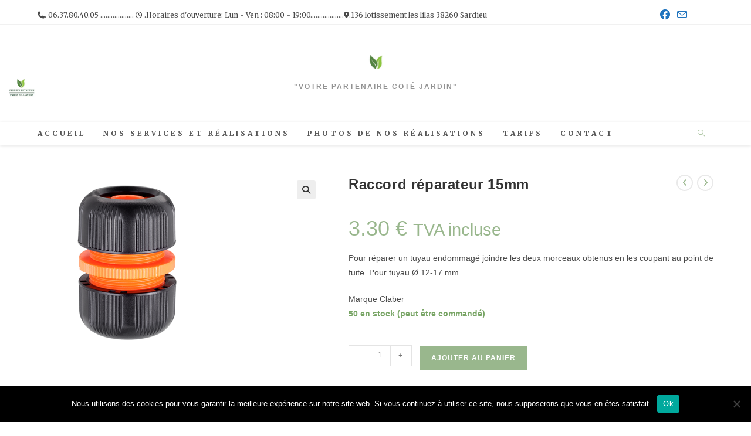

--- FILE ---
content_type: text/html; charset=UTF-8
request_url: https://geneveyentretien.fr/produit/accessoire-jardin-raccord-reparateur-15mm/
body_size: 24288
content:
<!DOCTYPE html>
<html class="html" lang="fr-FR">
<head>
	<meta charset="UTF-8">
	<link rel="profile" href="https://gmpg.org/xfn/11">

	<meta name='robots' content='index, follow, max-image-preview:large, max-snippet:-1, max-video-preview:-1' />
	<style>img:is([sizes="auto" i], [sizes^="auto," i]) { contain-intrinsic-size: 3000px 1500px }</style>
	<meta name="viewport" content="width=device-width, initial-scale=1">
	<!-- This site is optimized with the Yoast SEO plugin v26.1.1 - https://yoast.com/wordpress/plugins/seo/ -->
	<title>Accessoire jardin Raccord réparateur 15mm - Genevey Entretien</title>
	<meta name="description" content="Accessoire jardin Raccord réparateur 15mm. Pour tuyau Ø 12-17 mm. Marque Claber. Pour réparer ou raccorder un tuyau endommagé." />
	<link rel="canonical" href="https://geneveyentretien.fr/produit/accessoire-jardin-raccord-reparateur-15mm/" />
	<meta property="og:locale" content="fr_FR" />
	<meta property="og:type" content="article" />
	<meta property="og:title" content="Accessoire jardin Raccord réparateur 15mm - Genevey Entretien" />
	<meta property="og:description" content="Accessoire jardin Raccord réparateur 15mm. Pour tuyau Ø 12-17 mm. Marque Claber. Pour réparer ou raccorder un tuyau endommagé." />
	<meta property="og:url" content="https://geneveyentretien.fr/produit/accessoire-jardin-raccord-reparateur-15mm/" />
	<meta property="og:site_name" content="Genevey Entretien" />
	<meta property="article:modified_time" content="2021-03-02T09:34:09+00:00" />
	<meta property="og:image" content="https://geneveyentretien.fr/wp-content/uploads/2020/11/accessoire-arrosage-raccord-reparateur-quinze-minimetre.png" />
	<meta property="og:image:width" content="300" />
	<meta property="og:image:height" content="300" />
	<meta property="og:image:type" content="image/png" />
	<meta name="twitter:card" content="summary_large_image" />
	<script type="application/ld+json" class="yoast-schema-graph">{"@context":"https://schema.org","@graph":[{"@type":"WebPage","@id":"https://geneveyentretien.fr/produit/accessoire-jardin-raccord-reparateur-15mm/","url":"https://geneveyentretien.fr/produit/accessoire-jardin-raccord-reparateur-15mm/","name":"Accessoire jardin Raccord réparateur 15mm - Genevey Entretien","isPartOf":{"@id":"https://geneveyentretien.fr/#website"},"primaryImageOfPage":{"@id":"https://geneveyentretien.fr/produit/accessoire-jardin-raccord-reparateur-15mm/#primaryimage"},"image":{"@id":"https://geneveyentretien.fr/produit/accessoire-jardin-raccord-reparateur-15mm/#primaryimage"},"thumbnailUrl":"https://geneveyentretien.fr/wp-content/uploads/2020/11/accessoire-arrosage-raccord-reparateur-quinze-minimetre.png","datePublished":"2020-11-12T17:28:24+00:00","dateModified":"2021-03-02T09:34:09+00:00","description":"Accessoire jardin Raccord réparateur 15mm. Pour tuyau Ø 12-17 mm. Marque Claber. Pour réparer ou raccorder un tuyau endommagé.","breadcrumb":{"@id":"https://geneveyentretien.fr/produit/accessoire-jardin-raccord-reparateur-15mm/#breadcrumb"},"inLanguage":"fr-FR","potentialAction":[{"@type":"ReadAction","target":["https://geneveyentretien.fr/produit/accessoire-jardin-raccord-reparateur-15mm/"]}]},{"@type":"ImageObject","inLanguage":"fr-FR","@id":"https://geneveyentretien.fr/produit/accessoire-jardin-raccord-reparateur-15mm/#primaryimage","url":"https://geneveyentretien.fr/wp-content/uploads/2020/11/accessoire-arrosage-raccord-reparateur-quinze-minimetre.png","contentUrl":"https://geneveyentretien.fr/wp-content/uploads/2020/11/accessoire-arrosage-raccord-reparateur-quinze-minimetre.png","width":300,"height":300,"caption":"Raccord réparateur 15mm"},{"@type":"BreadcrumbList","@id":"https://geneveyentretien.fr/produit/accessoire-jardin-raccord-reparateur-15mm/#breadcrumb","itemListElement":[{"@type":"ListItem","position":1,"name":"Accueil","item":"https://geneveyentretien.fr/"},{"@type":"ListItem","position":2,"name":"Boutique","item":"https://geneveyentretien.fr/boutique/"},{"@type":"ListItem","position":3,"name":"Raccord réparateur 15mm"}]},{"@type":"WebSite","@id":"https://geneveyentretien.fr/#website","url":"https://geneveyentretien.fr/","name":"Genevey Entretien","description":"&quot;Votre partenaire coté jardin&quot;","publisher":{"@id":"https://geneveyentretien.fr/#organization"},"potentialAction":[{"@type":"SearchAction","target":{"@type":"EntryPoint","urlTemplate":"https://geneveyentretien.fr/?s={search_term_string}"},"query-input":{"@type":"PropertyValueSpecification","valueRequired":true,"valueName":"search_term_string"}}],"inLanguage":"fr-FR"},{"@type":"Organization","@id":"https://geneveyentretien.fr/#organization","name":"entreprise Genevey Entretien Espace Vert","url":"https://geneveyentretien.fr/","logo":{"@type":"ImageObject","inLanguage":"fr-FR","@id":"https://geneveyentretien.fr/#/schema/logo/image/","url":"https://geneveyentretien.fr/wp-content/uploads/2020/10/logo-512-png.png","contentUrl":"https://geneveyentretien.fr/wp-content/uploads/2020/10/logo-512-png.png","width":512,"height":512,"caption":"entreprise Genevey Entretien Espace Vert"},"image":{"@id":"https://geneveyentretien.fr/#/schema/logo/image/"}}]}</script>
	<!-- / Yoast SEO plugin. -->


<link rel='dns-prefetch' href='//www.googletagmanager.com' />
<link rel='dns-prefetch' href='//fonts.googleapis.com' />
<script>
window._wpemojiSettings = {"baseUrl":"https:\/\/s.w.org\/images\/core\/emoji\/16.0.1\/72x72\/","ext":".png","svgUrl":"https:\/\/s.w.org\/images\/core\/emoji\/16.0.1\/svg\/","svgExt":".svg","source":{"concatemoji":"https:\/\/geneveyentretien.fr\/wp-includes\/js\/wp-emoji-release.min.js?ver=6.8.3"}};
/*! This file is auto-generated */
!function(s,n){var o,i,e;function c(e){try{var t={supportTests:e,timestamp:(new Date).valueOf()};sessionStorage.setItem(o,JSON.stringify(t))}catch(e){}}function p(e,t,n){e.clearRect(0,0,e.canvas.width,e.canvas.height),e.fillText(t,0,0);var t=new Uint32Array(e.getImageData(0,0,e.canvas.width,e.canvas.height).data),a=(e.clearRect(0,0,e.canvas.width,e.canvas.height),e.fillText(n,0,0),new Uint32Array(e.getImageData(0,0,e.canvas.width,e.canvas.height).data));return t.every(function(e,t){return e===a[t]})}function u(e,t){e.clearRect(0,0,e.canvas.width,e.canvas.height),e.fillText(t,0,0);for(var n=e.getImageData(16,16,1,1),a=0;a<n.data.length;a++)if(0!==n.data[a])return!1;return!0}function f(e,t,n,a){switch(t){case"flag":return n(e,"\ud83c\udff3\ufe0f\u200d\u26a7\ufe0f","\ud83c\udff3\ufe0f\u200b\u26a7\ufe0f")?!1:!n(e,"\ud83c\udde8\ud83c\uddf6","\ud83c\udde8\u200b\ud83c\uddf6")&&!n(e,"\ud83c\udff4\udb40\udc67\udb40\udc62\udb40\udc65\udb40\udc6e\udb40\udc67\udb40\udc7f","\ud83c\udff4\u200b\udb40\udc67\u200b\udb40\udc62\u200b\udb40\udc65\u200b\udb40\udc6e\u200b\udb40\udc67\u200b\udb40\udc7f");case"emoji":return!a(e,"\ud83e\udedf")}return!1}function g(e,t,n,a){var r="undefined"!=typeof WorkerGlobalScope&&self instanceof WorkerGlobalScope?new OffscreenCanvas(300,150):s.createElement("canvas"),o=r.getContext("2d",{willReadFrequently:!0}),i=(o.textBaseline="top",o.font="600 32px Arial",{});return e.forEach(function(e){i[e]=t(o,e,n,a)}),i}function t(e){var t=s.createElement("script");t.src=e,t.defer=!0,s.head.appendChild(t)}"undefined"!=typeof Promise&&(o="wpEmojiSettingsSupports",i=["flag","emoji"],n.supports={everything:!0,everythingExceptFlag:!0},e=new Promise(function(e){s.addEventListener("DOMContentLoaded",e,{once:!0})}),new Promise(function(t){var n=function(){try{var e=JSON.parse(sessionStorage.getItem(o));if("object"==typeof e&&"number"==typeof e.timestamp&&(new Date).valueOf()<e.timestamp+604800&&"object"==typeof e.supportTests)return e.supportTests}catch(e){}return null}();if(!n){if("undefined"!=typeof Worker&&"undefined"!=typeof OffscreenCanvas&&"undefined"!=typeof URL&&URL.createObjectURL&&"undefined"!=typeof Blob)try{var e="postMessage("+g.toString()+"("+[JSON.stringify(i),f.toString(),p.toString(),u.toString()].join(",")+"));",a=new Blob([e],{type:"text/javascript"}),r=new Worker(URL.createObjectURL(a),{name:"wpTestEmojiSupports"});return void(r.onmessage=function(e){c(n=e.data),r.terminate(),t(n)})}catch(e){}c(n=g(i,f,p,u))}t(n)}).then(function(e){for(var t in e)n.supports[t]=e[t],n.supports.everything=n.supports.everything&&n.supports[t],"flag"!==t&&(n.supports.everythingExceptFlag=n.supports.everythingExceptFlag&&n.supports[t]);n.supports.everythingExceptFlag=n.supports.everythingExceptFlag&&!n.supports.flag,n.DOMReady=!1,n.readyCallback=function(){n.DOMReady=!0}}).then(function(){return e}).then(function(){var e;n.supports.everything||(n.readyCallback(),(e=n.source||{}).concatemoji?t(e.concatemoji):e.wpemoji&&e.twemoji&&(t(e.twemoji),t(e.wpemoji)))}))}((window,document),window._wpemojiSettings);
</script>
<style id='wp-emoji-styles-inline-css'>

	img.wp-smiley, img.emoji {
		display: inline !important;
		border: none !important;
		box-shadow: none !important;
		height: 1em !important;
		width: 1em !important;
		margin: 0 0.07em !important;
		vertical-align: -0.1em !important;
		background: none !important;
		padding: 0 !important;
	}
</style>
<link rel='stylesheet' id='wp-block-library-css' href='https://geneveyentretien.fr/wp-includes/css/dist/block-library/style.min.css?ver=6.8.3' media='all' />
<style id='wp-block-library-theme-inline-css'>
.wp-block-audio :where(figcaption){color:#555;font-size:13px;text-align:center}.is-dark-theme .wp-block-audio :where(figcaption){color:#ffffffa6}.wp-block-audio{margin:0 0 1em}.wp-block-code{border:1px solid #ccc;border-radius:4px;font-family:Menlo,Consolas,monaco,monospace;padding:.8em 1em}.wp-block-embed :where(figcaption){color:#555;font-size:13px;text-align:center}.is-dark-theme .wp-block-embed :where(figcaption){color:#ffffffa6}.wp-block-embed{margin:0 0 1em}.blocks-gallery-caption{color:#555;font-size:13px;text-align:center}.is-dark-theme .blocks-gallery-caption{color:#ffffffa6}:root :where(.wp-block-image figcaption){color:#555;font-size:13px;text-align:center}.is-dark-theme :root :where(.wp-block-image figcaption){color:#ffffffa6}.wp-block-image{margin:0 0 1em}.wp-block-pullquote{border-bottom:4px solid;border-top:4px solid;color:currentColor;margin-bottom:1.75em}.wp-block-pullquote cite,.wp-block-pullquote footer,.wp-block-pullquote__citation{color:currentColor;font-size:.8125em;font-style:normal;text-transform:uppercase}.wp-block-quote{border-left:.25em solid;margin:0 0 1.75em;padding-left:1em}.wp-block-quote cite,.wp-block-quote footer{color:currentColor;font-size:.8125em;font-style:normal;position:relative}.wp-block-quote:where(.has-text-align-right){border-left:none;border-right:.25em solid;padding-left:0;padding-right:1em}.wp-block-quote:where(.has-text-align-center){border:none;padding-left:0}.wp-block-quote.is-large,.wp-block-quote.is-style-large,.wp-block-quote:where(.is-style-plain){border:none}.wp-block-search .wp-block-search__label{font-weight:700}.wp-block-search__button{border:1px solid #ccc;padding:.375em .625em}:where(.wp-block-group.has-background){padding:1.25em 2.375em}.wp-block-separator.has-css-opacity{opacity:.4}.wp-block-separator{border:none;border-bottom:2px solid;margin-left:auto;margin-right:auto}.wp-block-separator.has-alpha-channel-opacity{opacity:1}.wp-block-separator:not(.is-style-wide):not(.is-style-dots){width:100px}.wp-block-separator.has-background:not(.is-style-dots){border-bottom:none;height:1px}.wp-block-separator.has-background:not(.is-style-wide):not(.is-style-dots){height:2px}.wp-block-table{margin:0 0 1em}.wp-block-table td,.wp-block-table th{word-break:normal}.wp-block-table :where(figcaption){color:#555;font-size:13px;text-align:center}.is-dark-theme .wp-block-table :where(figcaption){color:#ffffffa6}.wp-block-video :where(figcaption){color:#555;font-size:13px;text-align:center}.is-dark-theme .wp-block-video :where(figcaption){color:#ffffffa6}.wp-block-video{margin:0 0 1em}:root :where(.wp-block-template-part.has-background){margin-bottom:0;margin-top:0;padding:1.25em 2.375em}
</style>
<style id='classic-theme-styles-inline-css'>
/*! This file is auto-generated */
.wp-block-button__link{color:#fff;background-color:#32373c;border-radius:9999px;box-shadow:none;text-decoration:none;padding:calc(.667em + 2px) calc(1.333em + 2px);font-size:1.125em}.wp-block-file__button{background:#32373c;color:#fff;text-decoration:none}
</style>
<style id='global-styles-inline-css'>
:root{--wp--preset--aspect-ratio--square: 1;--wp--preset--aspect-ratio--4-3: 4/3;--wp--preset--aspect-ratio--3-4: 3/4;--wp--preset--aspect-ratio--3-2: 3/2;--wp--preset--aspect-ratio--2-3: 2/3;--wp--preset--aspect-ratio--16-9: 16/9;--wp--preset--aspect-ratio--9-16: 9/16;--wp--preset--color--black: #000000;--wp--preset--color--cyan-bluish-gray: #abb8c3;--wp--preset--color--white: #ffffff;--wp--preset--color--pale-pink: #f78da7;--wp--preset--color--vivid-red: #cf2e2e;--wp--preset--color--luminous-vivid-orange: #ff6900;--wp--preset--color--luminous-vivid-amber: #fcb900;--wp--preset--color--light-green-cyan: #7bdcb5;--wp--preset--color--vivid-green-cyan: #00d084;--wp--preset--color--pale-cyan-blue: #8ed1fc;--wp--preset--color--vivid-cyan-blue: #0693e3;--wp--preset--color--vivid-purple: #9b51e0;--wp--preset--gradient--vivid-cyan-blue-to-vivid-purple: linear-gradient(135deg,rgba(6,147,227,1) 0%,rgb(155,81,224) 100%);--wp--preset--gradient--light-green-cyan-to-vivid-green-cyan: linear-gradient(135deg,rgb(122,220,180) 0%,rgb(0,208,130) 100%);--wp--preset--gradient--luminous-vivid-amber-to-luminous-vivid-orange: linear-gradient(135deg,rgba(252,185,0,1) 0%,rgba(255,105,0,1) 100%);--wp--preset--gradient--luminous-vivid-orange-to-vivid-red: linear-gradient(135deg,rgba(255,105,0,1) 0%,rgb(207,46,46) 100%);--wp--preset--gradient--very-light-gray-to-cyan-bluish-gray: linear-gradient(135deg,rgb(238,238,238) 0%,rgb(169,184,195) 100%);--wp--preset--gradient--cool-to-warm-spectrum: linear-gradient(135deg,rgb(74,234,220) 0%,rgb(151,120,209) 20%,rgb(207,42,186) 40%,rgb(238,44,130) 60%,rgb(251,105,98) 80%,rgb(254,248,76) 100%);--wp--preset--gradient--blush-light-purple: linear-gradient(135deg,rgb(255,206,236) 0%,rgb(152,150,240) 100%);--wp--preset--gradient--blush-bordeaux: linear-gradient(135deg,rgb(254,205,165) 0%,rgb(254,45,45) 50%,rgb(107,0,62) 100%);--wp--preset--gradient--luminous-dusk: linear-gradient(135deg,rgb(255,203,112) 0%,rgb(199,81,192) 50%,rgb(65,88,208) 100%);--wp--preset--gradient--pale-ocean: linear-gradient(135deg,rgb(255,245,203) 0%,rgb(182,227,212) 50%,rgb(51,167,181) 100%);--wp--preset--gradient--electric-grass: linear-gradient(135deg,rgb(202,248,128) 0%,rgb(113,206,126) 100%);--wp--preset--gradient--midnight: linear-gradient(135deg,rgb(2,3,129) 0%,rgb(40,116,252) 100%);--wp--preset--font-size--small: 13px;--wp--preset--font-size--medium: 20px;--wp--preset--font-size--large: 36px;--wp--preset--font-size--x-large: 42px;--wp--preset--spacing--20: 0.44rem;--wp--preset--spacing--30: 0.67rem;--wp--preset--spacing--40: 1rem;--wp--preset--spacing--50: 1.5rem;--wp--preset--spacing--60: 2.25rem;--wp--preset--spacing--70: 3.38rem;--wp--preset--spacing--80: 5.06rem;--wp--preset--shadow--natural: 6px 6px 9px rgba(0, 0, 0, 0.2);--wp--preset--shadow--deep: 12px 12px 50px rgba(0, 0, 0, 0.4);--wp--preset--shadow--sharp: 6px 6px 0px rgba(0, 0, 0, 0.2);--wp--preset--shadow--outlined: 6px 6px 0px -3px rgba(255, 255, 255, 1), 6px 6px rgba(0, 0, 0, 1);--wp--preset--shadow--crisp: 6px 6px 0px rgba(0, 0, 0, 1);}:where(.is-layout-flex){gap: 0.5em;}:where(.is-layout-grid){gap: 0.5em;}body .is-layout-flex{display: flex;}.is-layout-flex{flex-wrap: wrap;align-items: center;}.is-layout-flex > :is(*, div){margin: 0;}body .is-layout-grid{display: grid;}.is-layout-grid > :is(*, div){margin: 0;}:where(.wp-block-columns.is-layout-flex){gap: 2em;}:where(.wp-block-columns.is-layout-grid){gap: 2em;}:where(.wp-block-post-template.is-layout-flex){gap: 1.25em;}:where(.wp-block-post-template.is-layout-grid){gap: 1.25em;}.has-black-color{color: var(--wp--preset--color--black) !important;}.has-cyan-bluish-gray-color{color: var(--wp--preset--color--cyan-bluish-gray) !important;}.has-white-color{color: var(--wp--preset--color--white) !important;}.has-pale-pink-color{color: var(--wp--preset--color--pale-pink) !important;}.has-vivid-red-color{color: var(--wp--preset--color--vivid-red) !important;}.has-luminous-vivid-orange-color{color: var(--wp--preset--color--luminous-vivid-orange) !important;}.has-luminous-vivid-amber-color{color: var(--wp--preset--color--luminous-vivid-amber) !important;}.has-light-green-cyan-color{color: var(--wp--preset--color--light-green-cyan) !important;}.has-vivid-green-cyan-color{color: var(--wp--preset--color--vivid-green-cyan) !important;}.has-pale-cyan-blue-color{color: var(--wp--preset--color--pale-cyan-blue) !important;}.has-vivid-cyan-blue-color{color: var(--wp--preset--color--vivid-cyan-blue) !important;}.has-vivid-purple-color{color: var(--wp--preset--color--vivid-purple) !important;}.has-black-background-color{background-color: var(--wp--preset--color--black) !important;}.has-cyan-bluish-gray-background-color{background-color: var(--wp--preset--color--cyan-bluish-gray) !important;}.has-white-background-color{background-color: var(--wp--preset--color--white) !important;}.has-pale-pink-background-color{background-color: var(--wp--preset--color--pale-pink) !important;}.has-vivid-red-background-color{background-color: var(--wp--preset--color--vivid-red) !important;}.has-luminous-vivid-orange-background-color{background-color: var(--wp--preset--color--luminous-vivid-orange) !important;}.has-luminous-vivid-amber-background-color{background-color: var(--wp--preset--color--luminous-vivid-amber) !important;}.has-light-green-cyan-background-color{background-color: var(--wp--preset--color--light-green-cyan) !important;}.has-vivid-green-cyan-background-color{background-color: var(--wp--preset--color--vivid-green-cyan) !important;}.has-pale-cyan-blue-background-color{background-color: var(--wp--preset--color--pale-cyan-blue) !important;}.has-vivid-cyan-blue-background-color{background-color: var(--wp--preset--color--vivid-cyan-blue) !important;}.has-vivid-purple-background-color{background-color: var(--wp--preset--color--vivid-purple) !important;}.has-black-border-color{border-color: var(--wp--preset--color--black) !important;}.has-cyan-bluish-gray-border-color{border-color: var(--wp--preset--color--cyan-bluish-gray) !important;}.has-white-border-color{border-color: var(--wp--preset--color--white) !important;}.has-pale-pink-border-color{border-color: var(--wp--preset--color--pale-pink) !important;}.has-vivid-red-border-color{border-color: var(--wp--preset--color--vivid-red) !important;}.has-luminous-vivid-orange-border-color{border-color: var(--wp--preset--color--luminous-vivid-orange) !important;}.has-luminous-vivid-amber-border-color{border-color: var(--wp--preset--color--luminous-vivid-amber) !important;}.has-light-green-cyan-border-color{border-color: var(--wp--preset--color--light-green-cyan) !important;}.has-vivid-green-cyan-border-color{border-color: var(--wp--preset--color--vivid-green-cyan) !important;}.has-pale-cyan-blue-border-color{border-color: var(--wp--preset--color--pale-cyan-blue) !important;}.has-vivid-cyan-blue-border-color{border-color: var(--wp--preset--color--vivid-cyan-blue) !important;}.has-vivid-purple-border-color{border-color: var(--wp--preset--color--vivid-purple) !important;}.has-vivid-cyan-blue-to-vivid-purple-gradient-background{background: var(--wp--preset--gradient--vivid-cyan-blue-to-vivid-purple) !important;}.has-light-green-cyan-to-vivid-green-cyan-gradient-background{background: var(--wp--preset--gradient--light-green-cyan-to-vivid-green-cyan) !important;}.has-luminous-vivid-amber-to-luminous-vivid-orange-gradient-background{background: var(--wp--preset--gradient--luminous-vivid-amber-to-luminous-vivid-orange) !important;}.has-luminous-vivid-orange-to-vivid-red-gradient-background{background: var(--wp--preset--gradient--luminous-vivid-orange-to-vivid-red) !important;}.has-very-light-gray-to-cyan-bluish-gray-gradient-background{background: var(--wp--preset--gradient--very-light-gray-to-cyan-bluish-gray) !important;}.has-cool-to-warm-spectrum-gradient-background{background: var(--wp--preset--gradient--cool-to-warm-spectrum) !important;}.has-blush-light-purple-gradient-background{background: var(--wp--preset--gradient--blush-light-purple) !important;}.has-blush-bordeaux-gradient-background{background: var(--wp--preset--gradient--blush-bordeaux) !important;}.has-luminous-dusk-gradient-background{background: var(--wp--preset--gradient--luminous-dusk) !important;}.has-pale-ocean-gradient-background{background: var(--wp--preset--gradient--pale-ocean) !important;}.has-electric-grass-gradient-background{background: var(--wp--preset--gradient--electric-grass) !important;}.has-midnight-gradient-background{background: var(--wp--preset--gradient--midnight) !important;}.has-small-font-size{font-size: var(--wp--preset--font-size--small) !important;}.has-medium-font-size{font-size: var(--wp--preset--font-size--medium) !important;}.has-large-font-size{font-size: var(--wp--preset--font-size--large) !important;}.has-x-large-font-size{font-size: var(--wp--preset--font-size--x-large) !important;}
:where(.wp-block-post-template.is-layout-flex){gap: 1.25em;}:where(.wp-block-post-template.is-layout-grid){gap: 1.25em;}
:where(.wp-block-columns.is-layout-flex){gap: 2em;}:where(.wp-block-columns.is-layout-grid){gap: 2em;}
:root :where(.wp-block-pullquote){font-size: 1.5em;line-height: 1.6;}
</style>
<link rel='stylesheet' id='cookie-notice-front-css' href='https://geneveyentretien.fr/wp-content/plugins/cookie-notice/css/front.min.css?ver=2.5.7' media='all' />
<link rel='stylesheet' id='eeb-css-frontend-css' href='https://geneveyentretien.fr/wp-content/plugins/email-encoder-bundle/core/includes/assets/css/style.css?ver=250101-110514' media='all' />
<link rel='stylesheet' id='dashicons-css' href='https://geneveyentretien.fr/wp-includes/css/dashicons.min.css?ver=6.8.3' media='all' />
<link rel='stylesheet' id='photoswipe-css' href='https://geneveyentretien.fr/wp-content/plugins/woocommerce/assets/css/photoswipe/photoswipe.min.css?ver=10.2.3' media='all' />
<link rel='stylesheet' id='photoswipe-default-skin-css' href='https://geneveyentretien.fr/wp-content/plugins/woocommerce/assets/css/photoswipe/default-skin/default-skin.min.css?ver=10.2.3' media='all' />
<style id='woocommerce-inline-inline-css'>
.woocommerce form .form-row .required { visibility: visible; }
</style>
<link rel='stylesheet' id='brands-styles-css' href='https://geneveyentretien.fr/wp-content/plugins/woocommerce/assets/css/brands.css?ver=10.2.3' media='all' />
<link rel='stylesheet' id='wpm-oceanwp-style-css' href='https://geneveyentretien.fr/wp-content/themes/oceanwp/style.css?ver=6.8.3' media='all' />
<link rel='stylesheet' id='oceanwp-woo-mini-cart-css' href='https://geneveyentretien.fr/wp-content/themes/oceanwp/assets/css/woo/woo-mini-cart.min.css?ver=6.8.3' media='all' />
<link rel='stylesheet' id='font-awesome-css' href='https://geneveyentretien.fr/wp-content/themes/oceanwp/assets/fonts/fontawesome/css/all.min.css?ver=6.7.2' media='all' />
<link rel='stylesheet' id='simple-line-icons-css' href='https://geneveyentretien.fr/wp-content/themes/oceanwp/assets/css/third/simple-line-icons.min.css?ver=2.4.0' media='all' />
<link rel='stylesheet' id='oceanwp-style-css' href='https://geneveyentretien.fr/wp-content/themes/oceanwp/assets/css/style.min.css?ver=1.0' media='all' />
<link rel='stylesheet' id='oceanwp-google-font-merriweather-css' href='//fonts.googleapis.com/css?family=Merriweather%3A100%2C200%2C300%2C400%2C500%2C600%2C700%2C800%2C900%2C100i%2C200i%2C300i%2C400i%2C500i%2C600i%2C700i%2C800i%2C900i&#038;subset=latin&#038;display=swap&#038;ver=6.8.3' media='all' />
<link rel='stylesheet' id='flexible-shipping-free-shipping-css' href='https://geneveyentretien.fr/wp-content/plugins/flexible-shipping/assets/dist/css/free-shipping.css?ver=6.4.0.2' media='all' />
<link rel='stylesheet' id='oceanwp-woocommerce-css' href='https://geneveyentretien.fr/wp-content/themes/oceanwp/assets/css/woo/woocommerce.min.css?ver=6.8.3' media='all' />
<link rel='stylesheet' id='oceanwp-woo-star-font-css' href='https://geneveyentretien.fr/wp-content/themes/oceanwp/assets/css/woo/woo-star-font.min.css?ver=6.8.3' media='all' />
<link rel='stylesheet' id='oceanwp-woo-quick-view-css' href='https://geneveyentretien.fr/wp-content/themes/oceanwp/assets/css/woo/woo-quick-view.min.css?ver=6.8.3' media='all' />
<link rel='stylesheet' id='oceanwp-woo-floating-bar-css' href='https://geneveyentretien.fr/wp-content/themes/oceanwp/assets/css/woo/woo-floating-bar.min.css?ver=6.8.3' media='all' />
<link rel='stylesheet' id='oe-widgets-style-css' href='https://geneveyentretien.fr/wp-content/plugins/ocean-extra/assets/css/widgets.css?ver=6.8.3' media='all' />
<script type="text/template" id="tmpl-variation-template">
	<div class="woocommerce-variation-description">{{{ data.variation.variation_description }}}</div>
	<div class="woocommerce-variation-price">{{{ data.variation.price_html }}}</div>
	<div class="woocommerce-variation-availability">{{{ data.variation.availability_html }}}</div>
</script>
<script type="text/template" id="tmpl-unavailable-variation-template">
	<p role="alert">Désolé, ce produit n&rsquo;est pas disponible. Veuillez choisir une combinaison différente.</p>
</script>
<script id="cookie-notice-front-js-before">
var cnArgs = {"ajaxUrl":"https:\/\/geneveyentretien.fr\/wp-admin\/admin-ajax.php","nonce":"3e4d4d3592","hideEffect":"fade","position":"bottom","onScroll":false,"onScrollOffset":100,"onClick":false,"cookieName":"cookie_notice_accepted","cookieTime":2592000,"cookieTimeRejected":2592000,"globalCookie":false,"redirection":false,"cache":false,"revokeCookies":false,"revokeCookiesOpt":"automatic"};
</script>
<script src="https://geneveyentretien.fr/wp-content/plugins/cookie-notice/js/front.min.js?ver=2.5.7" id="cookie-notice-front-js"></script>
<script src="https://geneveyentretien.fr/wp-includes/js/jquery/jquery.min.js?ver=3.7.1" id="jquery-core-js"></script>
<script src="https://geneveyentretien.fr/wp-includes/js/jquery/jquery-migrate.min.js?ver=3.4.1" id="jquery-migrate-js"></script>
<script src="https://geneveyentretien.fr/wp-content/plugins/email-encoder-bundle/core/includes/assets/js/custom.js?ver=250101-110514" id="eeb-js-frontend-js"></script>
<script src="https://geneveyentretien.fr/wp-content/plugins/woocommerce/assets/js/jquery-blockui/jquery.blockUI.min.js?ver=2.7.0-wc.10.2.3" id="jquery-blockui-js" defer data-wp-strategy="defer"></script>
<script id="wc-add-to-cart-js-extra">
var wc_add_to_cart_params = {"ajax_url":"\/wp-admin\/admin-ajax.php","wc_ajax_url":"\/?wc-ajax=%%endpoint%%","i18n_view_cart":"Voir le panier","cart_url":"https:\/\/geneveyentretien.fr\/panier\/","is_cart":"","cart_redirect_after_add":"yes"};
</script>
<script src="https://geneveyentretien.fr/wp-content/plugins/woocommerce/assets/js/frontend/add-to-cart.min.js?ver=10.2.3" id="wc-add-to-cart-js" defer data-wp-strategy="defer"></script>
<script src="https://geneveyentretien.fr/wp-content/plugins/woocommerce/assets/js/zoom/jquery.zoom.min.js?ver=1.7.21-wc.10.2.3" id="zoom-js" defer data-wp-strategy="defer"></script>
<script src="https://geneveyentretien.fr/wp-content/plugins/woocommerce/assets/js/flexslider/jquery.flexslider.min.js?ver=2.7.2-wc.10.2.3" id="flexslider-js" defer data-wp-strategy="defer"></script>
<script src="https://geneveyentretien.fr/wp-content/plugins/woocommerce/assets/js/photoswipe/photoswipe.min.js?ver=4.1.1-wc.10.2.3" id="photoswipe-js" defer data-wp-strategy="defer"></script>
<script src="https://geneveyentretien.fr/wp-content/plugins/woocommerce/assets/js/photoswipe/photoswipe-ui-default.min.js?ver=4.1.1-wc.10.2.3" id="photoswipe-ui-default-js" defer data-wp-strategy="defer"></script>
<script id="wc-single-product-js-extra">
var wc_single_product_params = {"i18n_required_rating_text":"Veuillez s\u00e9lectionner une note","i18n_rating_options":["1\u00a0\u00e9toile sur 5","2\u00a0\u00e9toiles sur 5","3\u00a0\u00e9toiles sur 5","4\u00a0\u00e9toiles sur 5","5\u00a0\u00e9toiles sur 5"],"i18n_product_gallery_trigger_text":"Voir la galerie d\u2019images en plein \u00e9cran","review_rating_required":"yes","flexslider":{"rtl":false,"animation":"slide","smoothHeight":true,"directionNav":false,"controlNav":"thumbnails","slideshow":false,"animationSpeed":500,"animationLoop":false,"allowOneSlide":false},"zoom_enabled":"1","zoom_options":[],"photoswipe_enabled":"1","photoswipe_options":{"shareEl":false,"closeOnScroll":false,"history":false,"hideAnimationDuration":0,"showAnimationDuration":0},"flexslider_enabled":"1"};
</script>
<script src="https://geneveyentretien.fr/wp-content/plugins/woocommerce/assets/js/frontend/single-product.min.js?ver=10.2.3" id="wc-single-product-js" defer data-wp-strategy="defer"></script>
<script src="https://geneveyentretien.fr/wp-content/plugins/woocommerce/assets/js/js-cookie/js.cookie.min.js?ver=2.1.4-wc.10.2.3" id="js-cookie-js" defer data-wp-strategy="defer"></script>
<script id="woocommerce-js-extra">
var woocommerce_params = {"ajax_url":"\/wp-admin\/admin-ajax.php","wc_ajax_url":"\/?wc-ajax=%%endpoint%%","i18n_password_show":"Afficher le mot de passe","i18n_password_hide":"Masquer le mot de passe"};
</script>
<script src="https://geneveyentretien.fr/wp-content/plugins/woocommerce/assets/js/frontend/woocommerce.min.js?ver=10.2.3" id="woocommerce-js" defer data-wp-strategy="defer"></script>

<!-- Extrait de code de la balise Google (gtag.js) ajouté par Site Kit -->
<!-- Extrait Google Analytics ajouté par Site Kit -->
<script src="https://www.googletagmanager.com/gtag/js?id=GT-NCHTRZ7" id="google_gtagjs-js" async></script>
<script id="google_gtagjs-js-after">
window.dataLayer = window.dataLayer || [];function gtag(){dataLayer.push(arguments);}
gtag("set","linker",{"domains":["geneveyentretien.fr"]});
gtag("js", new Date());
gtag("set", "developer_id.dZTNiMT", true);
gtag("config", "GT-NCHTRZ7");
</script>
<script src="https://geneveyentretien.fr/wp-includes/js/underscore.min.js?ver=1.13.7" id="underscore-js"></script>
<script id="wp-util-js-extra">
var _wpUtilSettings = {"ajax":{"url":"\/wp-admin\/admin-ajax.php"}};
</script>
<script src="https://geneveyentretien.fr/wp-includes/js/wp-util.min.js?ver=6.8.3" id="wp-util-js"></script>
<script id="wc-add-to-cart-variation-js-extra">
var wc_add_to_cart_variation_params = {"wc_ajax_url":"\/?wc-ajax=%%endpoint%%","i18n_no_matching_variations_text":"D\u00e9sol\u00e9, aucun produit ne r\u00e9pond \u00e0 vos crit\u00e8res. Veuillez choisir une combinaison diff\u00e9rente.","i18n_make_a_selection_text":"Veuillez s\u00e9lectionner des options du produit avant de l\u2019ajouter \u00e0 votre panier.","i18n_unavailable_text":"D\u00e9sol\u00e9, ce produit n\u2019est pas disponible. Veuillez choisir une combinaison diff\u00e9rente.","i18n_reset_alert_text":"Votre s\u00e9lection a \u00e9t\u00e9 r\u00e9initialis\u00e9e. Veuillez s\u00e9lectionner des options du produit avant de l\u2019ajouter \u00e0 votre panier."};
</script>
<script src="https://geneveyentretien.fr/wp-content/plugins/woocommerce/assets/js/frontend/add-to-cart-variation.min.js?ver=10.2.3" id="wc-add-to-cart-variation-js" defer data-wp-strategy="defer"></script>
<script id="wc-cart-fragments-js-extra">
var wc_cart_fragments_params = {"ajax_url":"\/wp-admin\/admin-ajax.php","wc_ajax_url":"\/?wc-ajax=%%endpoint%%","cart_hash_key":"wc_cart_hash_6ee91f3dfcc6152490981e6c3156c485","fragment_name":"wc_fragments_6ee91f3dfcc6152490981e6c3156c485","request_timeout":"5000"};
</script>
<script src="https://geneveyentretien.fr/wp-content/plugins/woocommerce/assets/js/frontend/cart-fragments.min.js?ver=10.2.3" id="wc-cart-fragments-js" defer data-wp-strategy="defer"></script>
<link rel="https://api.w.org/" href="https://geneveyentretien.fr/wp-json/" /><link rel="alternate" title="JSON" type="application/json" href="https://geneveyentretien.fr/wp-json/wp/v2/product/394" /><link rel="EditURI" type="application/rsd+xml" title="RSD" href="https://geneveyentretien.fr/xmlrpc.php?rsd" />
<link rel='shortlink' href='https://geneveyentretien.fr/?p=394' />
<link rel="alternate" title="oEmbed (JSON)" type="application/json+oembed" href="https://geneveyentretien.fr/wp-json/oembed/1.0/embed?url=https%3A%2F%2Fgeneveyentretien.fr%2Fproduit%2Faccessoire-jardin-raccord-reparateur-15mm%2F" />
<link rel="alternate" title="oEmbed (XML)" type="text/xml+oembed" href="https://geneveyentretien.fr/wp-json/oembed/1.0/embed?url=https%3A%2F%2Fgeneveyentretien.fr%2Fproduit%2Faccessoire-jardin-raccord-reparateur-15mm%2F&#038;format=xml" />
<meta name="generator" content="Site Kit by Google 1.163.0" />	<noscript><style>.woocommerce-product-gallery{ opacity: 1 !important; }</style></noscript>
	<meta name="generator" content="Elementor 3.32.4; features: additional_custom_breakpoints; settings: css_print_method-external, google_font-enabled, font_display-auto">
			<style>
				.e-con.e-parent:nth-of-type(n+4):not(.e-lazyloaded):not(.e-no-lazyload),
				.e-con.e-parent:nth-of-type(n+4):not(.e-lazyloaded):not(.e-no-lazyload) * {
					background-image: none !important;
				}
				@media screen and (max-height: 1024px) {
					.e-con.e-parent:nth-of-type(n+3):not(.e-lazyloaded):not(.e-no-lazyload),
					.e-con.e-parent:nth-of-type(n+3):not(.e-lazyloaded):not(.e-no-lazyload) * {
						background-image: none !important;
					}
				}
				@media screen and (max-height: 640px) {
					.e-con.e-parent:nth-of-type(n+2):not(.e-lazyloaded):not(.e-no-lazyload),
					.e-con.e-parent:nth-of-type(n+2):not(.e-lazyloaded):not(.e-no-lazyload) * {
						background-image: none !important;
					}
				}
			</style>
			<style type="text/css">.broken_link, a.broken_link {
	text-decoration: line-through;
}</style><link rel="icon" href="https://geneveyentretien.fr/wp-content/uploads/2020/10/cropped-logo-512-png-32x32.png" sizes="32x32" />
<link rel="icon" href="https://geneveyentretien.fr/wp-content/uploads/2020/10/cropped-logo-512-png-192x192.png" sizes="192x192" />
<link rel="apple-touch-icon" href="https://geneveyentretien.fr/wp-content/uploads/2020/10/cropped-logo-512-png-180x180.png" />
<meta name="msapplication-TileImage" content="https://geneveyentretien.fr/wp-content/uploads/2020/10/cropped-logo-512-png-270x270.png" />
<!-- OceanWP CSS -->
<style type="text/css">
/* Colors */.woocommerce-MyAccount-navigation ul li a:before,.woocommerce-checkout .woocommerce-info a,.woocommerce-checkout #payment ul.payment_methods .wc_payment_method>input[type=radio]:first-child:checked+label:before,.woocommerce-checkout #payment .payment_method_paypal .about_paypal,.woocommerce ul.products li.product li.category a:hover,.woocommerce ul.products li.product .button:hover,.woocommerce ul.products li.product .product-inner .added_to_cart:hover,.product_meta .posted_in a:hover,.product_meta .tagged_as a:hover,.woocommerce div.product .woocommerce-tabs ul.tabs li a:hover,.woocommerce div.product .woocommerce-tabs ul.tabs li.active a,.woocommerce .oceanwp-grid-list a.active,.woocommerce .oceanwp-grid-list a:hover,.woocommerce .oceanwp-off-canvas-filter:hover,.widget_shopping_cart ul.cart_list li .owp-grid-wrap .owp-grid a.remove:hover,.widget_product_categories li a:hover ~ .count,.widget_layered_nav li a:hover ~ .count,.woocommerce ul.products li.product:not(.product-category) .woo-entry-buttons li a:hover,a:hover,a.light:hover,.theme-heading .text::before,.theme-heading .text::after,#top-bar-content >a:hover,#top-bar-social li.oceanwp-email a:hover,#site-navigation-wrap .dropdown-menu >li >a:hover,#site-header.medium-header #medium-searchform button:hover,.oceanwp-mobile-menu-icon a:hover,.blog-entry.post .blog-entry-header .entry-title a:hover,.blog-entry.post .blog-entry-readmore a:hover,.blog-entry.thumbnail-entry .blog-entry-category a,ul.meta li a:hover,.dropcap,.single nav.post-navigation .nav-links .title,body .related-post-title a:hover,body #wp-calendar caption,body .contact-info-widget.default i,body .contact-info-widget.big-icons i,body .custom-links-widget .oceanwp-custom-links li a:hover,body .custom-links-widget .oceanwp-custom-links li a:hover:before,body .posts-thumbnails-widget li a:hover,body .social-widget li.oceanwp-email a:hover,.comment-author .comment-meta .comment-reply-link,#respond #cancel-comment-reply-link:hover,#footer-widgets .footer-box a:hover,#footer-bottom a:hover,#footer-bottom #footer-bottom-menu a:hover,.sidr a:hover,.sidr-class-dropdown-toggle:hover,.sidr-class-menu-item-has-children.active >a,.sidr-class-menu-item-has-children.active >a >.sidr-class-dropdown-toggle,input[type=checkbox]:checked:before{color:#99b78d}.woocommerce .oceanwp-grid-list a.active .owp-icon use,.woocommerce .oceanwp-grid-list a:hover .owp-icon use,.single nav.post-navigation .nav-links .title .owp-icon use,.blog-entry.post .blog-entry-readmore a:hover .owp-icon use,body .contact-info-widget.default .owp-icon use,body .contact-info-widget.big-icons .owp-icon use{stroke:#99b78d}.woocommerce div.product div.images .open-image,.wcmenucart-details.count,.woocommerce-message a,.woocommerce-error a,.woocommerce-info a,.woocommerce .widget_price_filter .ui-slider .ui-slider-handle,.woocommerce .widget_price_filter .ui-slider .ui-slider-range,.owp-product-nav li a.owp-nav-link:hover,.woocommerce div.product.owp-tabs-layout-vertical .woocommerce-tabs ul.tabs li a:after,.woocommerce .widget_product_categories li.current-cat >a ~ .count,.woocommerce .widget_product_categories li.current-cat >a:before,.woocommerce .widget_layered_nav li.chosen a ~ .count,.woocommerce .widget_layered_nav li.chosen a:before,#owp-checkout-timeline .active .timeline-wrapper,.bag-style:hover .wcmenucart-cart-icon .wcmenucart-count,.show-cart .wcmenucart-cart-icon .wcmenucart-count,.woocommerce ul.products li.product:not(.product-category) .image-wrap .button,input[type="button"],input[type="reset"],input[type="submit"],button[type="submit"],.button,#site-navigation-wrap .dropdown-menu >li.btn >a >span,.thumbnail:hover i,.thumbnail:hover .link-post-svg-icon,.post-quote-content,.omw-modal .omw-close-modal,body .contact-info-widget.big-icons li:hover i,body .contact-info-widget.big-icons li:hover .owp-icon,body div.wpforms-container-full .wpforms-form input[type=submit],body div.wpforms-container-full .wpforms-form button[type=submit],body div.wpforms-container-full .wpforms-form .wpforms-page-button,.woocommerce-cart .wp-element-button,.woocommerce-checkout .wp-element-button,.wp-block-button__link{background-color:#99b78d}.current-shop-items-dropdown{border-top-color:#99b78d}.woocommerce div.product .woocommerce-tabs ul.tabs li.active a{border-bottom-color:#99b78d}.wcmenucart-details.count:before{border-color:#99b78d}.woocommerce ul.products li.product .button:hover{border-color:#99b78d}.woocommerce ul.products li.product .product-inner .added_to_cart:hover{border-color:#99b78d}.woocommerce div.product .woocommerce-tabs ul.tabs li.active a{border-color:#99b78d}.woocommerce .oceanwp-grid-list a.active{border-color:#99b78d}.woocommerce .oceanwp-grid-list a:hover{border-color:#99b78d}.woocommerce .oceanwp-off-canvas-filter:hover{border-color:#99b78d}.owp-product-nav li a.owp-nav-link:hover{border-color:#99b78d}.widget_shopping_cart_content .buttons .button:first-child:hover{border-color:#99b78d}.widget_shopping_cart ul.cart_list li .owp-grid-wrap .owp-grid a.remove:hover{border-color:#99b78d}.widget_product_categories li a:hover ~ .count{border-color:#99b78d}.woocommerce .widget_product_categories li.current-cat >a ~ .count{border-color:#99b78d}.woocommerce .widget_product_categories li.current-cat >a:before{border-color:#99b78d}.widget_layered_nav li a:hover ~ .count{border-color:#99b78d}.woocommerce .widget_layered_nav li.chosen a ~ .count{border-color:#99b78d}.woocommerce .widget_layered_nav li.chosen a:before{border-color:#99b78d}#owp-checkout-timeline.arrow .active .timeline-wrapper:before{border-top-color:#99b78d;border-bottom-color:#99b78d}#owp-checkout-timeline.arrow .active .timeline-wrapper:after{border-left-color:#99b78d;border-right-color:#99b78d}.bag-style:hover .wcmenucart-cart-icon .wcmenucart-count{border-color:#99b78d}.bag-style:hover .wcmenucart-cart-icon .wcmenucart-count:after{border-color:#99b78d}.show-cart .wcmenucart-cart-icon .wcmenucart-count{border-color:#99b78d}.show-cart .wcmenucart-cart-icon .wcmenucart-count:after{border-color:#99b78d}.woocommerce ul.products li.product:not(.product-category) .woo-product-gallery .active a{border-color:#99b78d}.woocommerce ul.products li.product:not(.product-category) .woo-product-gallery a:hover{border-color:#99b78d}.widget-title{border-color:#99b78d}blockquote{border-color:#99b78d}.wp-block-quote{border-color:#99b78d}#searchform-dropdown{border-color:#99b78d}.dropdown-menu .sub-menu{border-color:#99b78d}.blog-entry.large-entry .blog-entry-readmore a:hover{border-color:#99b78d}.oceanwp-newsletter-form-wrap input[type="email"]:focus{border-color:#99b78d}.social-widget li.oceanwp-email a:hover{border-color:#99b78d}#respond #cancel-comment-reply-link:hover{border-color:#99b78d}body .contact-info-widget.big-icons li:hover i{border-color:#99b78d}body .contact-info-widget.big-icons li:hover .owp-icon{border-color:#99b78d}#footer-widgets .oceanwp-newsletter-form-wrap input[type="email"]:focus{border-color:#99b78d}.woocommerce div.product div.images .open-image:hover,.woocommerce-error a:hover,.woocommerce-info a:hover,.woocommerce-message a:hover,.woocommerce-message a:focus,.woocommerce .button:focus,.woocommerce ul.products li.product:not(.product-category) .image-wrap .button:hover,input[type="button"]:hover,input[type="reset"]:hover,input[type="submit"]:hover,button[type="submit"]:hover,input[type="button"]:focus,input[type="reset"]:focus,input[type="submit"]:focus,button[type="submit"]:focus,.button:hover,.button:focus,#site-navigation-wrap .dropdown-menu >li.btn >a:hover >span,.post-quote-author,.omw-modal .omw-close-modal:hover,body div.wpforms-container-full .wpforms-form input[type=submit]:hover,body div.wpforms-container-full .wpforms-form button[type=submit]:hover,body div.wpforms-container-full .wpforms-form .wpforms-page-button:hover,.woocommerce-cart .wp-element-button:hover,.woocommerce-checkout .wp-element-button:hover,.wp-block-button__link:hover{background-color:#99b78d}a{color:#99b78d}a .owp-icon use{stroke:#99b78d}a:hover{color:#568146}a:hover .owp-icon use{stroke:#568146}body .theme-button,body input[type="submit"],body button[type="submit"],body button,body .button,body div.wpforms-container-full .wpforms-form input[type=submit],body div.wpforms-container-full .wpforms-form button[type=submit],body div.wpforms-container-full .wpforms-form .wpforms-page-button,.woocommerce-cart .wp-element-button,.woocommerce-checkout .wp-element-button,.wp-block-button__link{background-color:#99b78d}body .theme-button,body input[type="submit"],body button[type="submit"],body button,body .button,body div.wpforms-container-full .wpforms-form input[type=submit],body div.wpforms-container-full .wpforms-form button[type=submit],body div.wpforms-container-full .wpforms-form .wpforms-page-button,.woocommerce-cart .wp-element-button,.woocommerce-checkout .wp-element-button,.wp-block-button__link{border-color:#ffffff}body .theme-button:hover,body input[type="submit"]:hover,body button[type="submit"]:hover,body button:hover,body .button:hover,body div.wpforms-container-full .wpforms-form input[type=submit]:hover,body div.wpforms-container-full .wpforms-form input[type=submit]:active,body div.wpforms-container-full .wpforms-form button[type=submit]:hover,body div.wpforms-container-full .wpforms-form button[type=submit]:active,body div.wpforms-container-full .wpforms-form .wpforms-page-button:hover,body div.wpforms-container-full .wpforms-form .wpforms-page-button:active,.woocommerce-cart .wp-element-button:hover,.woocommerce-checkout .wp-element-button:hover,.wp-block-button__link:hover{border-color:#ffffff}.page-header .page-header-title,.page-header.background-image-page-header .page-header-title{color:#000000}/* OceanWP Style Settings CSS */body{background-repeat:no-repeat}.theme-button,input[type="submit"],button[type="submit"],button,.button,body div.wpforms-container-full .wpforms-form input[type=submit],body div.wpforms-container-full .wpforms-form button[type=submit],body div.wpforms-container-full .wpforms-form .wpforms-page-button{border-style:solid}.theme-button,input[type="submit"],button[type="submit"],button,.button,body div.wpforms-container-full .wpforms-form input[type=submit],body div.wpforms-container-full .wpforms-form button[type=submit],body div.wpforms-container-full .wpforms-form .wpforms-page-button{border-width:1px}form input[type="text"],form input[type="password"],form input[type="email"],form input[type="url"],form input[type="date"],form input[type="month"],form input[type="time"],form input[type="datetime"],form input[type="datetime-local"],form input[type="week"],form input[type="number"],form input[type="search"],form input[type="tel"],form input[type="color"],form select,form textarea,.woocommerce .woocommerce-checkout .select2-container--default .select2-selection--single{border-style:solid}body div.wpforms-container-full .wpforms-form input[type=date],body div.wpforms-container-full .wpforms-form input[type=datetime],body div.wpforms-container-full .wpforms-form input[type=datetime-local],body div.wpforms-container-full .wpforms-form input[type=email],body div.wpforms-container-full .wpforms-form input[type=month],body div.wpforms-container-full .wpforms-form input[type=number],body div.wpforms-container-full .wpforms-form input[type=password],body div.wpforms-container-full .wpforms-form input[type=range],body div.wpforms-container-full .wpforms-form input[type=search],body div.wpforms-container-full .wpforms-form input[type=tel],body div.wpforms-container-full .wpforms-form input[type=text],body div.wpforms-container-full .wpforms-form input[type=time],body div.wpforms-container-full .wpforms-form input[type=url],body div.wpforms-container-full .wpforms-form input[type=week],body div.wpforms-container-full .wpforms-form select,body div.wpforms-container-full .wpforms-form textarea{border-style:solid}form input[type="text"],form input[type="password"],form input[type="email"],form input[type="url"],form input[type="date"],form input[type="month"],form input[type="time"],form input[type="datetime"],form input[type="datetime-local"],form input[type="week"],form input[type="number"],form input[type="search"],form input[type="tel"],form input[type="color"],form select,form textarea{border-radius:3px}body div.wpforms-container-full .wpforms-form input[type=date],body div.wpforms-container-full .wpforms-form input[type=datetime],body div.wpforms-container-full .wpforms-form input[type=datetime-local],body div.wpforms-container-full .wpforms-form input[type=email],body div.wpforms-container-full .wpforms-form input[type=month],body div.wpforms-container-full .wpforms-form input[type=number],body div.wpforms-container-full .wpforms-form input[type=password],body div.wpforms-container-full .wpforms-form input[type=range],body div.wpforms-container-full .wpforms-form input[type=search],body div.wpforms-container-full .wpforms-form input[type=tel],body div.wpforms-container-full .wpforms-form input[type=text],body div.wpforms-container-full .wpforms-form input[type=time],body div.wpforms-container-full .wpforms-form input[type=url],body div.wpforms-container-full .wpforms-form input[type=week],body div.wpforms-container-full .wpforms-form select,body div.wpforms-container-full .wpforms-form textarea{border-radius:3px}#scroll-top{background-color:#dd3333}#scroll-top{color:#81d742}#scroll-top .owp-icon use{stroke:#81d742}.page-header,.has-transparent-header .page-header{padding:10px 0 15px 0}/* Header */#site-header.top-header #search-toggle a:hover{color:#8bad21}#site-header.has-header-media .overlay-header-media{background-color:rgba(255,255,255,0)}#site-header{border-color:#81d742}#site-logo #site-logo-inner a img,#site-header.center-header #site-navigation-wrap .middle-site-logo a img{max-width:105px}#site-header #site-logo #site-logo-inner a img,#site-header.center-header #site-navigation-wrap .middle-site-logo a img{max-height:25px}#site-navigation-wrap .dropdown-menu >li >a:hover,.oceanwp-mobile-menu-icon a:hover,#searchform-header-replace-close:hover{color:#8bad21}#site-navigation-wrap .dropdown-menu >li >a:hover .owp-icon use,.oceanwp-mobile-menu-icon a:hover .owp-icon use,#searchform-header-replace-close:hover .owp-icon use{stroke:#8bad21}#searchform-dropdown input{background-color:#99b78d}/* Header Image CSS */#site-header{background-image:url(https://geneveyentretien.fr/wp-content/uploads/2020/12/entete-refait.jpg);background-position:bottom left;background-attachment:scroll;background-repeat:no-repeat;background-size:contain}/* Topbar */#top-bar{padding:18px 45px 8px 0}#top-bar-social li a{font-size:17px}#top-bar-social li a{color:#1e73be}#top-bar-social li a .owp-icon use{stroke:#1e73be}/* Blog CSS */.blog-entry.post .blog-entry-header .entry-title a{color:#99b78d}.single-post .entry-title{color:#99b78d}.ocean-single-post-header ul.meta-item li a:hover{color:#333333}/* Footer Widgets */#footer-widgets{background-color:#99b78d}/* Footer Copyright */#footer-bottom{padding:8px 0 8px 0}#footer-bottom{background-color:#3c3c3c}#footer-bottom,#footer-bottom p{color:#000000}#footer-bottom a,#footer-bottom #footer-bottom-menu a{color:#8bad21}#footer-bottom a:hover,#footer-bottom #footer-bottom-menu a:hover{color:#eadee2}/* WooCommerce */.widget_shopping_cart ul.cart_list li .owp-grid-wrap .owp-grid a:hover{color:#99b78d}.widget_shopping_cart ul.cart_list li .owp-grid-wrap .owp-grid a.remove:hover{color:#99b78d;border-color:#99b78d}.widget_shopping_cart ul.cart_list li .owp-grid-wrap .owp-grid .amount{color:#99b78d}.widget_shopping_cart .total{background-color:#99b78d}.widget_shopping_cart .total .amount{color:#99b78d}.owp-floating-bar{background-color:#99b78d}.owp-floating-bar p.selected,.owp-floating-bar h2.entry-title{color:#99b78d}.owp-floating-bar .product_price del .amount,.owp-floating-bar .product_price .amount,.owp-floating-bar .out-of-stock{color:#99b78d}.owp-floating-bar form.cart .quantity .minus,.owp-floating-bar form.cart .quantity .plus{background-color:#99b78d}.owp-floating-bar form.cart .quantity .minus:hover,.owp-floating-bar form.cart .quantity .plus:hover{background-color:#99b78d}.owp-floating-bar form.cart .quantity .minus,.owp-floating-bar form.cart .quantity .plus{color:#dd3333}.owp-floating-bar form.cart .quantity .minus:hover,.owp-floating-bar form.cart .quantity .plus:hover{color:#99b78d}.owp-floating-bar form.cart .quantity .qty{color:#dd3333}.owp-floating-bar button.button{background-color:#99b78d}.owp-floating-bar button.button:hover,.owp-floating-bar button.button:focus{background-color:#99b78d}#owp-checkout-timeline .timeline-step{color:#cccccc}#owp-checkout-timeline .timeline-step{border-color:#cccccc}.woocommerce span.onsale{background-color:#99b78d}.woocommerce .oceanwp-off-canvas-filter:hover{color:#99b78d}.woocommerce .oceanwp-off-canvas-filter:hover{border-color:#99b78d}.woocommerce .oceanwp-grid-list a:hover{color:#99b78d;border-color:#99b78d}.woocommerce .oceanwp-grid-list a:hover .owp-icon use{stroke:#99b78d}.woocommerce .oceanwp-grid-list a.active{color:#99b78d;border-color:#99b78d}.woocommerce .oceanwp-grid-list a.active .owp-icon use{stroke:#99b78d}.woocommerce ul.products li.product li.category a:hover{color:#99b78d}.woocommerce ul.products li.product li.title h2,.woocommerce ul.products li.product li.title a{color:#000000}.woocommerce ul.products li.product li.title a:hover{color:#99b78d}.woocommerce ul.products li.product .price,.woocommerce ul.products li.product .price .amount{color:#99b78d}.woocommerce ul.products li.product .button:hover,.woocommerce ul.products li.product .product-inner .added_to_cart:hover,.woocommerce ul.products li.product:not(.product-category) .image-wrap .button:hover{color:#99b78d}.woocommerce ul.products li.product .button:hover,.woocommerce ul.products li.product .product-inner .added_to_cart:hover,.woocommerce ul.products li.product:not(.product-category) .image-wrap .button:hover{border-color:#99b78d}.price,.amount{color:#99b78d}.product_meta .posted_in,.product_meta .tagged_as,.product_meta .sku_wrapper{color:#000000}.product_meta .posted_in a:hover,.product_meta .tagged_as a:hover{color:#99b78d}.owp-product-nav li a.owp-nav-link:hover{background-color:#99b78d}.owp-product-nav li a.owp-nav-link:hover{border-color:#99b78d}.woocommerce div.product .woocommerce-tabs ul.tabs li a:hover{color:#99b78d}.woocommerce div.product .woocommerce-tabs ul.tabs li.active a{color:#99b78d}.woocommerce div.product .woocommerce-tabs ul.tabs li.active a{border-color:#99b78d}.woocommerce-MyAccount-navigation ul li a:before{color:#99b78d}.woocommerce-MyAccount-navigation ul li a:hover{color:#99b78d}.woocommerce-checkout .woocommerce-info a{color:#99b78d}@media only screen and (min-width:960px){body.woocommerce.archive.content-both-sidebars .content-area{width:70%}body.woocommerce.archive.content-both-sidebars.scs-style .widget-area.sidebar-secondary,body.woocommerce.archive.content-both-sidebars.ssc-style .widget-area{left:-70%}}@media only screen and (min-width:960px){body.woocommerce.archive.content-both-sidebars .widget-area{width:26%}body.woocommerce.archive.content-both-sidebars.scs-style .content-area{left:26%}body.woocommerce.archive.content-both-sidebars.ssc-style .content-area{left:52%}}/* Typography */body{font-size:14px;line-height:1.8}h1,h2,h3,h4,h5,h6,.theme-heading,.widget-title,.oceanwp-widget-recent-posts-title,.comment-reply-title,.entry-title,.sidebar-box .widget-title{line-height:1.4}h1{font-family:Merriweather;font-size:23px;line-height:1.4}h2{font-size:20px;line-height:1.4}h3{font-size:18px;line-height:1.4}h4{font-size:17px;line-height:1.4}h5{font-size:14px;line-height:1.4}h6{font-size:15px;line-height:1.4}.page-header .page-header-title,.page-header.background-image-page-header .page-header-title{font-family:Merriweather;font-size:32px;line-height:1.4}.page-header .page-subheading{font-size:15px;line-height:1.8}.site-breadcrumbs,.site-breadcrumbs a{font-size:13px;line-height:1.4}#top-bar-content,#top-bar-social-alt{font-family:Merriweather;font-size:12px;line-height:1.3}#site-logo a.site-logo-text{font-family:Merriweather;font-size:24px;line-height:1.8}#site-navigation-wrap .dropdown-menu >li >a,#site-header.full_screen-header .fs-dropdown-menu >li >a,#site-header.top-header #site-navigation-wrap .dropdown-menu >li >a,#site-header.center-header #site-navigation-wrap .dropdown-menu >li >a,#site-header.medium-header #site-navigation-wrap .dropdown-menu >li >a,.oceanwp-mobile-menu-icon a{font-family:Merriweather;font-size:12px;letter-spacing:4px;font-weight:700}.dropdown-menu ul li a.menu-link,#site-header.full_screen-header .fs-dropdown-menu ul.sub-menu li a{font-family:Merriweather;font-size:12px;line-height:1.2;letter-spacing:.6px}.sidr-class-dropdown-menu li a,a.sidr-class-toggle-sidr-close,#mobile-dropdown ul li a,body #mobile-fullscreen ul li a{font-size:15px;line-height:1.8}.blog-entry.post .blog-entry-header .entry-title a{font-family:Merriweather;font-size:24px;line-height:1.4}.ocean-single-post-header .single-post-title{font-size:34px;line-height:1.4;letter-spacing:.6px}.ocean-single-post-header ul.meta-item li,.ocean-single-post-header ul.meta-item li a{font-size:13px;line-height:1.4;letter-spacing:.6px}.ocean-single-post-header .post-author-name,.ocean-single-post-header .post-author-name a{font-size:14px;line-height:1.4;letter-spacing:.6px}.ocean-single-post-header .post-author-description{font-size:12px;line-height:1.4;letter-spacing:.6px}.single-post .entry-title{font-family:Merriweather;line-height:1.4;letter-spacing:.6px}.single-post ul.meta li,.single-post ul.meta li a{font-size:14px;line-height:1.4;letter-spacing:.6px}.sidebar-box .widget-title,.sidebar-box.widget_block .wp-block-heading{font-size:13px;line-height:1;letter-spacing:1px}#footer-widgets .footer-box .widget-title{font-size:13px;line-height:1;letter-spacing:1px}#footer-bottom #copyright{font-family:Merriweather;font-size:12px;line-height:1}#footer-bottom #footer-bottom-menu{font-size:12px;line-height:1}.woocommerce-store-notice.demo_store{line-height:2;letter-spacing:1.5px}.demo_store .woocommerce-store-notice__dismiss-link{line-height:2;letter-spacing:1.5px}.woocommerce ul.products li.product li.title h2,.woocommerce ul.products li.product li.title a{font-size:14px;line-height:1.5}.woocommerce ul.products li.product li.category,.woocommerce ul.products li.product li.category a{font-size:12px;line-height:1}.woocommerce ul.products li.product .price{font-size:18px;line-height:1}.woocommerce ul.products li.product .button,.woocommerce ul.products li.product .product-inner .added_to_cart{font-size:12px;line-height:1.5;letter-spacing:1px}.woocommerce ul.products li.owp-woo-cond-notice span,.woocommerce ul.products li.owp-woo-cond-notice a{font-size:16px;line-height:1;letter-spacing:1px;font-weight:600;text-transform:capitalize}.woocommerce div.product .product_title{font-size:24px;line-height:1.4;letter-spacing:.6px}.woocommerce div.product p.price{font-size:36px;line-height:1}.woocommerce .owp-btn-normal .summary form button.button,.woocommerce .owp-btn-big .summary form button.button,.woocommerce .owp-btn-very-big .summary form button.button{font-size:12px;line-height:1.5;letter-spacing:1px;text-transform:uppercase}.woocommerce div.owp-woo-single-cond-notice span,.woocommerce div.owp-woo-single-cond-notice a{font-size:18px;line-height:2;letter-spacing:1.5px;font-weight:600;text-transform:capitalize}.ocean-preloader--active .preloader-after-content{font-size:20px;line-height:1.8;letter-spacing:.6px}
</style></head>

<body class="wp-singular product-template-default single single-product postid-394 wp-custom-logo wp-embed-responsive wp-theme-oceanwp wp-child-theme-oceanwp-1603548508-via-wpmarmite theme-oceanwp cookies-not-set woocommerce woocommerce-page woocommerce-no-js oceanwp-theme dropdown-mobile top-header-style no-header-border default-breakpoint content-full-width content-max-width has-topbar page-header-disabled has-breadcrumbs woo-left-tabs woo-dropdown-cat account-original-style elementor-default elementor-kit-12" itemscope="itemscope" itemtype="https://schema.org/WebPage">

	
	
	<div id="outer-wrap" class="site clr">

		<a class="skip-link screen-reader-text" href="#main">Skip to content</a>

		
		<div id="wrap" class="clr">

			

<div id="top-bar-wrap" class="clr">

	<div id="top-bar" class="clr container">

		
		<div id="top-bar-inner" class="clr">

			
	<div id="top-bar-content" class="clr has-content top-bar-left">

		
		
			
				<span class="topbar-content">

					  <i class="fas fa-phone"></i>.  06.37.80.40.05 ................... <i class="far fa-clock"></i>  .Horaires d'ouverture: Lun - Ven : 08:00 - 19:00...................<i class="fas fa-map-marker-alt"></i>.136 lotissement les lilas 38260 Sardieu
				</span>

				
	</div><!-- #top-bar-content -->



<div id="top-bar-social" class="clr top-bar-right">

	<ul class="clr" aria-label="Liens sociaux">

		<li class="oceanwp-facebook"><a href="https://www.facebook.com/genevey.entretien" aria-label="Facebook (opens in a new tab)" target="_blank" rel="noopener noreferrer"><i class=" fab fa-facebook" aria-hidden="true" role="img"></i></a></li><li class="oceanwp-email"><a href="javascript:;" data-enc-email="trarirl.rfcnpr.ireg[at]tznvy.pbz" aria-label="Envoyer un e-mail (s’ouvre dans votre application)" target="_self" class="mail-link" data-wpel-link="ignore"><i class=" icon-envelope" aria-hidden="true" role="img"></i></a></li>
	</ul>

</div><!-- #top-bar-social -->

		</div><!-- #top-bar-inner -->

		
	</div><!-- #top-bar -->

</div><!-- #top-bar-wrap -->


			
<header id="site-header" class="top-header has-header-media clr" data-height="74" itemscope="itemscope" itemtype="https://schema.org/WPHeader" role="banner">

	
		
	<div class="header-bottom clr">
		<div class="container">
			

<div id="site-logo" class="clr" itemscope itemtype="https://schema.org/Brand" >

	
	<div id="site-logo-inner" class="clr">

		<a href="https://geneveyentretien.fr/" class="custom-logo-link" rel="home"><img fetchpriority="high" width="512" height="462" src="https://geneveyentretien.fr/wp-content/uploads/2020/10/cropped-logo-512-png-2.png" class="custom-logo" alt="Genevey entretien espaces verts jardins Sardieu" decoding="async" srcset="https://geneveyentretien.fr/wp-content/uploads/2020/10/cropped-logo-512-png-2.png 512w, https://geneveyentretien.fr/wp-content/uploads/2020/10/cropped-logo-512-png-2-300x271.png 300w" sizes="(max-width: 512px) 100vw, 512px" /></a>
	</div><!-- #site-logo-inner -->

	
				<div id="site-description"><h2 >&quot;Votre partenaire coté jardin&quot;</h2></div>
			
</div><!-- #site-logo -->

		</div>
	</div>
	
<div class="header-top clr">

	
	<div id="site-header-inner" class="clr container">

		
		<div class="left clr">

			<div class="inner">

							<div id="site-navigation-wrap" class="clr">
			
			
			
			<nav id="site-navigation" class="navigation main-navigation clr" itemscope="itemscope" itemtype="https://schema.org/SiteNavigationElement" role="navigation" >

				<ul id="menu-menu-principal" class="main-menu dropdown-menu sf-menu"><li id="menu-item-616" class="menu-item menu-item-type-post_type menu-item-object-page menu-item-home menu-item-616"><a href="https://geneveyentretien.fr/" class="menu-link"><span class="text-wrap">Accueil</span></a></li><li id="menu-item-598" class="menu-item menu-item-type-post_type menu-item-object-page menu-item-598"><a href="https://geneveyentretien.fr/nos-services-et-realisations/" class="menu-link"><span class="text-wrap">Nos Services et réalisations</span></a></li><li id="menu-item-1572" class="menu-item menu-item-type-post_type menu-item-object-page menu-item-1572"><a href="https://geneveyentretien.fr/photos-de-nos-realisations/" class="menu-link"><span class="text-wrap">Photos de nos réalisations</span></a></li><li id="menu-item-953" class="menu-item menu-item-type-post_type menu-item-object-page menu-item-953"><a href="https://geneveyentretien.fr/tarifs/" class="menu-link"><span class="text-wrap">Tarifs</span></a></li><li id="menu-item-71" class="menu-item menu-item-type-post_type menu-item-object-page menu-item-71"><a href="https://geneveyentretien.fr/contact/" class="menu-link"><span class="text-wrap">Contact</span></a></li></ul>
			</nav><!-- #site-navigation -->

			
			
					</div><!-- #site-navigation-wrap -->
			
		
	
				
	
	<div class="oceanwp-mobile-menu-icon clr mobile-right">

		
		
		
		<a href="https://geneveyentretien.fr/#mobile-menu-toggle" class="mobile-menu"  aria-label="Menu mobile">
							<i class="fa fa-bars" aria-hidden="true"></i>
								<span class="oceanwp-text">Menu</span>
				<span class="oceanwp-close-text">Fermer</span>
						</a>

		
		
		
	</div><!-- #oceanwp-mobile-menu-navbar -->

	

			</div>

		</div>

		<div class="right clr">

			<div class="inner">

				<div id="search-toggle"><a href="https://geneveyentretien.fr/#" class="site-search-toggle search-dropdown-toggle" aria-label="Search website"><i class=" icon-magnifier" aria-hidden="true" role="img"></i></a></div>
<div id="searchform-dropdown" class="header-searchform-wrap clr" >
	
<form aria-label="Rechercher sur ce site" role="search" method="get" class="searchform" action="https://geneveyentretien.fr/">	
	<input aria-label="Insérer une requête de recherche" type="search" id="ocean-search-form-1" class="field" autocomplete="off" placeholder="Rechercher" name="s">
		</form>
</div><!-- #searchform-dropdown -->

			</div>

		</div>

	</div><!-- #site-header-inner -->

	
<div id="mobile-dropdown" class="clr" >

	<nav class="clr" itemscope="itemscope" itemtype="https://schema.org/SiteNavigationElement">

		<ul id="menu-menu-principal-1" class="menu"><li class="menu-item menu-item-type-post_type menu-item-object-page menu-item-home menu-item-616"><a href="https://geneveyentretien.fr/">Accueil</a></li>
<li class="menu-item menu-item-type-post_type menu-item-object-page menu-item-598"><a href="https://geneveyentretien.fr/nos-services-et-realisations/">Nos Services et réalisations</a></li>
<li class="menu-item menu-item-type-post_type menu-item-object-page menu-item-1572"><a href="https://geneveyentretien.fr/photos-de-nos-realisations/">Photos de nos réalisations</a></li>
<li class="menu-item menu-item-type-post_type menu-item-object-page menu-item-953"><a href="https://geneveyentretien.fr/tarifs/">Tarifs</a></li>
<li class="menu-item menu-item-type-post_type menu-item-object-page menu-item-71"><a href="https://geneveyentretien.fr/contact/">Contact</a></li>
</ul>
<div id="mobile-menu-search" class="clr">
	<form aria-label="Rechercher sur ce site" method="get" action="https://geneveyentretien.fr/" class="mobile-searchform">
		<input aria-label="Insérer une requête de recherche" value="" class="field" id="ocean-mobile-search-2" type="search" name="s" autocomplete="off" placeholder="Rechercher" />
		<button aria-label="Envoyer la recherche" type="submit" class="searchform-submit">
			<i class=" icon-magnifier" aria-hidden="true" role="img"></i>		</button>
					</form>
</div><!-- .mobile-menu-search -->

	</nav>

</div>

	
</div><!-- .header-top -->


					<div class="overlay-header-media"></div>
			
		
</header><!-- #site-header -->


			
			<div class="owp-floating-bar">
				<div class="container clr">
					<div class="left">
						<p class="selected">Sélectionné :</p>
						<h2 class="entry-title" itemprop="name">Raccord réparateur 15mm</h2>
					</div>
											<div class="right">
							<div class="product_price">
								<p class="price"><span class="woocommerce-Price-amount amount"><bdi>3.30&nbsp;<span class="woocommerce-Price-currencySymbol">&euro;</span></bdi></span> <small class="woocommerce-price-suffix">TVA incluse</small></p>
							</div>
											<form action="/produit/accessoire-jardin-raccord-reparateur-15mm/?add-to-cart=394" class="cart" method="post" enctype="multipart/form-data"><div class="quantity">
		<label class="screen-reader-text" for="quantity_697eb3742f2eb">quantité de Raccord réparateur 15mm</label>
	<input
		type="number"
				id="quantity_697eb3742f2eb"
		class="input-text qty text"
		name="quantity"
		value="1"
		aria-label="Quantité de produits"
				min="1"
							step="1"
			placeholder=""
			inputmode="numeric"
			autocomplete="off"
			/>
	</div>
<button type="submit" name="add-to-cart" value="394" class="floating_add_to_cart_button button alt">Ajouter au panier</button></form>					</div>
										</div>
			</div>

			
			<main id="main" class="site-main clr"  role="main">

				
	

<div id="content-wrap" class="container clr">

	
	<div id="primary" class="content-area clr">

		
		<div id="content" class="clr site-content">

			
			<article class="entry-content entry clr">

					
			<div class="woocommerce-notices-wrapper"></div>
<div id="product-394" class="entry has-media owp-thumbs-layout-horizontal owp-btn-normal owp-tabs-layout-horizontal has-no-thumbnails has-product-nav product type-product post-394 status-publish first instock product_cat-raccords has-post-thumbnail taxable shipping-taxable purchasable product-type-simple">

	
			<div class="owp-product-nav-wrap clr">
				<ul class="owp-product-nav">
					
				<li class="prev-li">
				<a href="https://geneveyentretien.fr/produit/accessoire-jardin-raccord-europe/" class="owp-nav-link prev" rel="next" aria-label="Voir le produit précédent"><i class=" fa fa-angle-left" aria-hidden="true" role="img"></i></a>
					<a href="https://geneveyentretien.fr/produit/accessoire-jardin-raccord-europe/" class="owp-nav-text prev-text">Produit précédent</a>
					<div class="owp-nav-thumb">
						<a title="Raccord europe" href="https://geneveyentretien.fr/produit/accessoire-jardin-raccord-europe/"><img width="300" height="300" src="https://geneveyentretien.fr/wp-content/uploads/2020/11/accessoire-arrosage-raccord-arroseur-europe.png" class="attachment-shop_thumbnail size-shop_thumbnail wp-post-image" alt="Raccord europe" decoding="async" srcset="https://geneveyentretien.fr/wp-content/uploads/2020/11/accessoire-arrosage-raccord-arroseur-europe.png 300w, https://geneveyentretien.fr/wp-content/uploads/2020/11/accessoire-arrosage-raccord-arroseur-europe-100x100.png 100w" sizes="(max-width: 300px) 100vw, 300px" /></a>
					</div>
				</li>

				
				<li class="next-li">
					<a href="https://geneveyentretien.fr/produit/accessoire-jardin-raccord-reparateur-19mm/" class="owp-nav-text next-text">Produit suivant</a>
					<a href="https://geneveyentretien.fr/produit/accessoire-jardin-raccord-reparateur-19mm/" class="owp-nav-link next" rel="next" aria-label="Voir le prochain produit"><i class=" fa fa-angle-right" aria-hidden="true" role="img"></i></i></a>
					<div class="owp-nav-thumb">
						<a title="Raccord réparateur 19mm" href="https://geneveyentretien.fr/produit/accessoire-jardin-raccord-reparateur-19mm/"><img width="300" height="300" src="https://geneveyentretien.fr/wp-content/uploads/2020/11/accessoire-arrosage-raccord-reparateur-dix-neuf-minimetre.png" class="attachment-shop_thumbnail size-shop_thumbnail wp-post-image" alt="Raccord réparateur 19mm" decoding="async" srcset="https://geneveyentretien.fr/wp-content/uploads/2020/11/accessoire-arrosage-raccord-reparateur-dix-neuf-minimetre.png 300w, https://geneveyentretien.fr/wp-content/uploads/2020/11/accessoire-arrosage-raccord-reparateur-dix-neuf-minimetre-100x100.png 100w" sizes="(max-width: 300px) 100vw, 300px" /></a>
					</div>
				</li>

								</ul>
			</div>

			<div class="woocommerce-product-gallery woocommerce-product-gallery--with-images woocommerce-product-gallery--columns-4 images" data-columns="4" style="opacity: 0; transition: opacity .25s ease-in-out;">
		<figure class="woocommerce-product-gallery__wrapper">
		<div data-thumb="https://geneveyentretien.fr/wp-content/uploads/2020/11/accessoire-arrosage-raccord-reparateur-quinze-minimetre-100x100.png" data-thumb-alt="Raccord réparateur 15mm" data-thumb-srcset="https://geneveyentretien.fr/wp-content/uploads/2020/11/accessoire-arrosage-raccord-reparateur-quinze-minimetre-100x100.png 100w, https://geneveyentretien.fr/wp-content/uploads/2020/11/accessoire-arrosage-raccord-reparateur-quinze-minimetre.png 300w"  data-thumb-sizes="(max-width: 100px) 100vw, 100px" class="woocommerce-product-gallery__image"><a href="https://geneveyentretien.fr/wp-content/uploads/2020/11/accessoire-arrosage-raccord-reparateur-quinze-minimetre.png"><img loading="lazy" width="300" height="300" src="https://geneveyentretien.fr/wp-content/uploads/2020/11/accessoire-arrosage-raccord-reparateur-quinze-minimetre.png" class="wp-post-image" alt="Raccord réparateur 15mm" data-caption="" data-src="https://geneveyentretien.fr/wp-content/uploads/2020/11/accessoire-arrosage-raccord-reparateur-quinze-minimetre.png" data-large_image="https://geneveyentretien.fr/wp-content/uploads/2020/11/accessoire-arrosage-raccord-reparateur-quinze-minimetre.png" data-large_image_width="300" data-large_image_height="300" decoding="async" srcset="https://geneveyentretien.fr/wp-content/uploads/2020/11/accessoire-arrosage-raccord-reparateur-quinze-minimetre.png 300w, https://geneveyentretien.fr/wp-content/uploads/2020/11/accessoire-arrosage-raccord-reparateur-quinze-minimetre-100x100.png 100w" sizes="(max-width: 300px) 100vw, 300px" /></a></div>	</figure>
</div>

		<div class="summary entry-summary">
			
<h2 class="single-post-title product_title entry-title" itemprop="name">Raccord réparateur 15mm</h2>
<p class="price"><span class="woocommerce-Price-amount amount"><bdi>3.30&nbsp;<span class="woocommerce-Price-currencySymbol">&euro;</span></bdi></span> <small class="woocommerce-price-suffix">TVA incluse</small></p>
<div class="woocommerce-product-details__short-description">
	<p>Pour réparer un tuyau endommagé joindre les deux morceaux obtenus en les coupant au point de fuite. Pour tuyau Ø 12-17 mm.</p>
<p>Marque Claber</p>
</div>
<p class="stock in-stock">50 en stock (peut être commandé)</p>

	
	<form class="cart" action="https://geneveyentretien.fr/produit/accessoire-jardin-raccord-reparateur-15mm/" method="post" enctype='multipart/form-data'>
		
		<div class="quantity">
		<label class="screen-reader-text" for="quantity_697eb3743303f">quantité de Raccord réparateur 15mm</label>
	<input
		type="number"
				id="quantity_697eb3743303f"
		class="input-text qty text"
		name="quantity"
		value="1"
		aria-label="Quantité de produits"
				min="1"
							step="1"
			placeholder=""
			inputmode="numeric"
			autocomplete="off"
			/>
	</div>

		<button type="submit" name="add-to-cart" value="394" class="single_add_to_cart_button button alt">Ajouter au panier</button>

			</form>

	
		</div>

		<div class="clear-after-summary clr"></div>
	<div class="woocommerce-tabs wc-tabs-wrapper">
		<ul class="tabs wc-tabs" role="tablist">
							<li role="presentation" class="description_tab" id="tab-title-description">
					<a href="#tab-description" role="tab" aria-controls="tab-description">
						Description					</a>
				</li>
							<li role="presentation" class="additional_information_tab" id="tab-title-additional_information">
					<a href="#tab-additional_information" role="tab" aria-controls="tab-additional_information">
						Informations complémentaires					</a>
				</li>
					</ul>
					<div class="woocommerce-Tabs-panel woocommerce-Tabs-panel--description panel entry-content wc-tab" id="tab-description" role="tabpanel" aria-labelledby="tab-title-description">
				
	<h2>Description</h2>

<p>Tuyau cassé ? nous avons la solution !</p>
<h3 style="text-align: center;"><a href="https://geneveyentretien.fr/notre-boutique/" target="_blank" rel="noopener noreferrer"><span style="color: #99b78d;"><strong>Retour dans la boutique</strong></span></a></h3>
			</div>
					<div class="woocommerce-Tabs-panel woocommerce-Tabs-panel--additional_information panel entry-content wc-tab" id="tab-additional_information" role="tabpanel" aria-labelledby="tab-title-additional_information">
				
	<h2>Informations complémentaires</h2>

<table class="woocommerce-product-attributes shop_attributes" aria-label="Détails du produit">
			<tr class="woocommerce-product-attributes-item woocommerce-product-attributes-item--weight">
			<th class="woocommerce-product-attributes-item__label" scope="row">Poids</th>
			<td class="woocommerce-product-attributes-item__value">30 g</td>
		</tr>
	</table>
			</div>
		
			</div>


	<section class="related products">

					<h2>Produits similaires</h2>
				
<ul class="products oceanwp-row clr grid infinite-scroll-wrap">

			
					<li class="entry has-media has-product-nav col span_1_of_3 owp-content-center item-entry owp-thumbs-layout-horizontal owp-btn-normal owp-tabs-layout-horizontal has-no-thumbnails product type-product post-391 status-publish first instock product_cat-raccords has-post-thumbnail taxable shipping-taxable purchasable product-type-simple">
	<div class="product-inner clr">
	<div class="woo-entry-image clr">
		<a href="https://geneveyentretien.fr/produit/accessoire-jardin-raccord-12-15mm/" class="woocommerce-LoopProduct-link"><img width="300" height="300" src="https://geneveyentretien.fr/wp-content/uploads/2020/11/accessoire-arrosage-raccord-douze-quinze-minimetre.png" class="woo-entry-image-main" alt="Raccord 12-15mm" itemprop="image" decoding="async" srcset="https://geneveyentretien.fr/wp-content/uploads/2020/11/accessoire-arrosage-raccord-douze-quinze-minimetre.png 300w, https://geneveyentretien.fr/wp-content/uploads/2020/11/accessoire-arrosage-raccord-douze-quinze-minimetre-100x100.png 100w" sizes="(max-width: 300px) 100vw, 300px" /></a>	</div><!-- .woo-entry-image -->

	<ul class="woo-entry-inner clr"><li class="image-wrap">
	<div class="woo-entry-image clr">
		<a href="https://geneveyentretien.fr/produit/accessoire-jardin-raccord-12-15mm/" class="woocommerce-LoopProduct-link"><img width="300" height="300" src="https://geneveyentretien.fr/wp-content/uploads/2020/11/accessoire-arrosage-raccord-douze-quinze-minimetre.png" class="woo-entry-image-main" alt="Raccord 12-15mm" itemprop="image" decoding="async" srcset="https://geneveyentretien.fr/wp-content/uploads/2020/11/accessoire-arrosage-raccord-douze-quinze-minimetre.png 300w, https://geneveyentretien.fr/wp-content/uploads/2020/11/accessoire-arrosage-raccord-douze-quinze-minimetre-100x100.png 100w" sizes="(max-width: 300px) 100vw, 300px" /></a>	</div><!-- .woo-entry-image -->

	</li><li class="category"><a href="https://geneveyentretien.fr/categorie-produit/raccords/" rel="tag">raccords</a></li><li class="title"><h2><a href="https://geneveyentretien.fr/produit/accessoire-jardin-raccord-12-15mm/">Raccord 12-15mm</a></h2></li><li class="price-wrap">
	<span class="price"><span class="woocommerce-Price-amount amount"><bdi>4.20&nbsp;<span class="woocommerce-Price-currencySymbol">&euro;</span></bdi></span> <small class="woocommerce-price-suffix">TVA incluse</small></span>
</li><li class="btn-wrap clr"><a href="/produit/accessoire-jardin-raccord-reparateur-15mm/?add-to-cart=391" aria-describedby="woocommerce_loop_add_to_cart_link_describedby_391" data-quantity="1" class="button product_type_simple add_to_cart_button ajax_add_to_cart" data-product_id="391" data-product_sku="" aria-label="Ajouter au panier : &ldquo;Raccord 12-15mm&rdquo;" rel="nofollow" data-success_message="« Raccord 12-15mm » a été ajouté à votre panier">Ajouter au panier</a>	<span id="woocommerce_loop_add_to_cart_link_describedby_391" class="screen-reader-text">
			</span>
</li></ul></div><!-- .product-inner .clr --></li>

			
					<li class="entry has-media has-product-nav col span_1_of_3 owp-content-center item-entry owp-thumbs-layout-horizontal owp-btn-normal owp-tabs-layout-horizontal has-no-thumbnails product type-product post-397 status-publish instock product_cat-raccords has-post-thumbnail taxable shipping-taxable purchasable product-type-simple">
	<div class="product-inner clr">
	<div class="woo-entry-image clr">
		<a href="https://geneveyentretien.fr/produit/accessoire-jardin-raccord-stop-19mm/" class="woocommerce-LoopProduct-link"><img width="300" height="300" src="https://geneveyentretien.fr/wp-content/uploads/2020/11/accessoire-arrosage-raccord-stop-dix-neuf-minimetre.png" class="woo-entry-image-main" alt="Raccord stop 19mm" itemprop="image" decoding="async" srcset="https://geneveyentretien.fr/wp-content/uploads/2020/11/accessoire-arrosage-raccord-stop-dix-neuf-minimetre.png 300w, https://geneveyentretien.fr/wp-content/uploads/2020/11/accessoire-arrosage-raccord-stop-dix-neuf-minimetre-100x100.png 100w" sizes="(max-width: 300px) 100vw, 300px" /></a>	</div><!-- .woo-entry-image -->

	<ul class="woo-entry-inner clr"><li class="image-wrap">
	<div class="woo-entry-image clr">
		<a href="https://geneveyentretien.fr/produit/accessoire-jardin-raccord-stop-19mm/" class="woocommerce-LoopProduct-link"><img width="300" height="300" src="https://geneveyentretien.fr/wp-content/uploads/2020/11/accessoire-arrosage-raccord-stop-dix-neuf-minimetre.png" class="woo-entry-image-main" alt="Raccord stop 19mm" itemprop="image" decoding="async" srcset="https://geneveyentretien.fr/wp-content/uploads/2020/11/accessoire-arrosage-raccord-stop-dix-neuf-minimetre.png 300w, https://geneveyentretien.fr/wp-content/uploads/2020/11/accessoire-arrosage-raccord-stop-dix-neuf-minimetre-100x100.png 100w" sizes="(max-width: 300px) 100vw, 300px" /></a>	</div><!-- .woo-entry-image -->

	</li><li class="category"><a href="https://geneveyentretien.fr/categorie-produit/raccords/" rel="tag">raccords</a></li><li class="title"><h2><a href="https://geneveyentretien.fr/produit/accessoire-jardin-raccord-stop-19mm/">Raccord stop 19mm</a></h2></li><li class="price-wrap">
	<span class="price"><span class="woocommerce-Price-amount amount"><bdi>7.29&nbsp;<span class="woocommerce-Price-currencySymbol">&euro;</span></bdi></span> <small class="woocommerce-price-suffix">TVA incluse</small></span>
</li><li class="btn-wrap clr"><a href="/produit/accessoire-jardin-raccord-reparateur-15mm/?add-to-cart=397" aria-describedby="woocommerce_loop_add_to_cart_link_describedby_397" data-quantity="1" class="button product_type_simple add_to_cart_button ajax_add_to_cart" data-product_id="397" data-product_sku="" aria-label="Ajouter au panier : &ldquo;Raccord stop 19mm&rdquo;" rel="nofollow" data-success_message="« Raccord stop 19mm » a été ajouté à votre panier">Ajouter au panier</a>	<span id="woocommerce_loop_add_to_cart_link_describedby_397" class="screen-reader-text">
			</span>
</li></ul></div><!-- .product-inner .clr --></li>

			
					<li class="entry has-media has-product-nav col span_1_of_3 owp-content-center item-entry owp-thumbs-layout-horizontal owp-btn-normal owp-tabs-layout-horizontal has-no-thumbnails product type-product post-392 status-publish last instock product_cat-raccords has-post-thumbnail taxable shipping-taxable purchasable product-type-simple">
	<div class="product-inner clr">
	<div class="woo-entry-image clr">
		<a href="https://geneveyentretien.fr/produit/accessoire-jardin-raccord-19mm/" class="woocommerce-LoopProduct-link"><img width="300" height="300" src="https://geneveyentretien.fr/wp-content/uploads/2020/11/accessoire-arrosage-raccord-trois-point-quatre-dix-neuf-minimetre.png" class="woo-entry-image-main" alt="Raccord 19mm" itemprop="image" decoding="async" srcset="https://geneveyentretien.fr/wp-content/uploads/2020/11/accessoire-arrosage-raccord-trois-point-quatre-dix-neuf-minimetre.png 300w, https://geneveyentretien.fr/wp-content/uploads/2020/11/accessoire-arrosage-raccord-trois-point-quatre-dix-neuf-minimetre-100x100.png 100w" sizes="(max-width: 300px) 100vw, 300px" /></a>	</div><!-- .woo-entry-image -->

	<ul class="woo-entry-inner clr"><li class="image-wrap">
	<div class="woo-entry-image clr">
		<a href="https://geneveyentretien.fr/produit/accessoire-jardin-raccord-19mm/" class="woocommerce-LoopProduct-link"><img width="300" height="300" src="https://geneveyentretien.fr/wp-content/uploads/2020/11/accessoire-arrosage-raccord-trois-point-quatre-dix-neuf-minimetre.png" class="woo-entry-image-main" alt="Raccord 19mm" itemprop="image" decoding="async" srcset="https://geneveyentretien.fr/wp-content/uploads/2020/11/accessoire-arrosage-raccord-trois-point-quatre-dix-neuf-minimetre.png 300w, https://geneveyentretien.fr/wp-content/uploads/2020/11/accessoire-arrosage-raccord-trois-point-quatre-dix-neuf-minimetre-100x100.png 100w" sizes="(max-width: 300px) 100vw, 300px" /></a>	</div><!-- .woo-entry-image -->

	</li><li class="category"><a href="https://geneveyentretien.fr/categorie-produit/raccords/" rel="tag">raccords</a></li><li class="title"><h2><a href="https://geneveyentretien.fr/produit/accessoire-jardin-raccord-19mm/">Raccord 19mm</a></h2></li><li class="price-wrap">
	<span class="price"><span class="woocommerce-Price-amount amount"><bdi>6.20&nbsp;<span class="woocommerce-Price-currencySymbol">&euro;</span></bdi></span> <small class="woocommerce-price-suffix">TVA incluse</small></span>
</li><li class="btn-wrap clr"><a href="/produit/accessoire-jardin-raccord-reparateur-15mm/?add-to-cart=392" aria-describedby="woocommerce_loop_add_to_cart_link_describedby_392" data-quantity="1" class="button product_type_simple add_to_cart_button ajax_add_to_cart" data-product_id="392" data-product_sku="" aria-label="Ajouter au panier : &ldquo;Raccord 19mm&rdquo;" rel="nofollow" data-success_message="« Raccord 19mm » a été ajouté à votre panier">Ajouter au panier</a>	<span id="woocommerce_loop_add_to_cart_link_describedby_392" class="screen-reader-text">
			</span>
</li></ul></div><!-- .product-inner .clr --></li>

			
					<li class="entry has-media has-product-nav col span_1_of_3 owp-content-center item-entry owp-thumbs-layout-horizontal owp-btn-normal owp-tabs-layout-horizontal has-no-thumbnails product type-product post-388 status-publish first instock product_cat-raccords has-post-thumbnail taxable shipping-taxable purchasable product-type-simple">
	<div class="product-inner clr">
	<div class="woo-entry-image clr">
		<a href="https://geneveyentretien.fr/produit/accessoire-jardin-connecteur-2-sorties/" class="woocommerce-LoopProduct-link"><img width="300" height="300" src="https://geneveyentretien.fr/wp-content/uploads/2020/11/accessoire-arrosage-connecteur-deux-sorties.png" class="woo-entry-image-main" alt="Connecteur à 2 sorties" itemprop="image" decoding="async" srcset="https://geneveyentretien.fr/wp-content/uploads/2020/11/accessoire-arrosage-connecteur-deux-sorties.png 300w, https://geneveyentretien.fr/wp-content/uploads/2020/11/accessoire-arrosage-connecteur-deux-sorties-100x100.png 100w" sizes="(max-width: 300px) 100vw, 300px" /></a>	</div><!-- .woo-entry-image -->

	<ul class="woo-entry-inner clr"><li class="image-wrap">
	<div class="woo-entry-image clr">
		<a href="https://geneveyentretien.fr/produit/accessoire-jardin-connecteur-2-sorties/" class="woocommerce-LoopProduct-link"><img width="300" height="300" src="https://geneveyentretien.fr/wp-content/uploads/2020/11/accessoire-arrosage-connecteur-deux-sorties.png" class="woo-entry-image-main" alt="Connecteur à 2 sorties" itemprop="image" decoding="async" srcset="https://geneveyentretien.fr/wp-content/uploads/2020/11/accessoire-arrosage-connecteur-deux-sorties.png 300w, https://geneveyentretien.fr/wp-content/uploads/2020/11/accessoire-arrosage-connecteur-deux-sorties-100x100.png 100w" sizes="(max-width: 300px) 100vw, 300px" /></a>	</div><!-- .woo-entry-image -->

	</li><li class="category"><a href="https://geneveyentretien.fr/categorie-produit/raccords/" rel="tag">raccords</a></li><li class="title"><h2><a href="https://geneveyentretien.fr/produit/accessoire-jardin-connecteur-2-sorties/">Connecteur à 2 sorties</a></h2></li><li class="price-wrap">
	<span class="price"><span class="woocommerce-Price-amount amount"><bdi>2.95&nbsp;<span class="woocommerce-Price-currencySymbol">&euro;</span></bdi></span> <small class="woocommerce-price-suffix">TVA incluse</small></span>
</li><li class="btn-wrap clr"><a href="/produit/accessoire-jardin-raccord-reparateur-15mm/?add-to-cart=388" aria-describedby="woocommerce_loop_add_to_cart_link_describedby_388" data-quantity="1" class="button product_type_simple add_to_cart_button ajax_add_to_cart" data-product_id="388" data-product_sku="" aria-label="Ajouter au panier : &ldquo;Connecteur à 2 sorties&rdquo;" rel="nofollow" data-success_message="« Connecteur à 2 sorties » a été ajouté à votre panier">Ajouter au panier</a>	<span id="woocommerce_loop_add_to_cart_link_describedby_388" class="screen-reader-text">
			</span>
</li></ul></div><!-- .product-inner .clr --></li>

			
					<li class="entry has-media has-product-nav col span_1_of_3 owp-content-center item-entry owp-thumbs-layout-horizontal owp-btn-normal owp-tabs-layout-horizontal has-no-thumbnails product type-product post-395 status-publish instock product_cat-raccords has-post-thumbnail taxable shipping-taxable purchasable product-type-simple">
	<div class="product-inner clr">
	<div class="woo-entry-image clr">
		<a href="https://geneveyentretien.fr/produit/accessoire-jardin-raccord-reparateur-19mm/" class="woocommerce-LoopProduct-link"><img width="300" height="300" src="https://geneveyentretien.fr/wp-content/uploads/2020/11/accessoire-arrosage-raccord-reparateur-dix-neuf-minimetre.png" class="woo-entry-image-main" alt="Raccord réparateur 19mm" itemprop="image" decoding="async" srcset="https://geneveyentretien.fr/wp-content/uploads/2020/11/accessoire-arrosage-raccord-reparateur-dix-neuf-minimetre.png 300w, https://geneveyentretien.fr/wp-content/uploads/2020/11/accessoire-arrosage-raccord-reparateur-dix-neuf-minimetre-100x100.png 100w" sizes="(max-width: 300px) 100vw, 300px" /></a>	</div><!-- .woo-entry-image -->

	<ul class="woo-entry-inner clr"><li class="image-wrap">
	<div class="woo-entry-image clr">
		<a href="https://geneveyentretien.fr/produit/accessoire-jardin-raccord-reparateur-19mm/" class="woocommerce-LoopProduct-link"><img width="300" height="300" src="https://geneveyentretien.fr/wp-content/uploads/2020/11/accessoire-arrosage-raccord-reparateur-dix-neuf-minimetre.png" class="woo-entry-image-main" alt="Raccord réparateur 19mm" itemprop="image" decoding="async" srcset="https://geneveyentretien.fr/wp-content/uploads/2020/11/accessoire-arrosage-raccord-reparateur-dix-neuf-minimetre.png 300w, https://geneveyentretien.fr/wp-content/uploads/2020/11/accessoire-arrosage-raccord-reparateur-dix-neuf-minimetre-100x100.png 100w" sizes="(max-width: 300px) 100vw, 300px" /></a>	</div><!-- .woo-entry-image -->

	</li><li class="category"><a href="https://geneveyentretien.fr/categorie-produit/raccords/" rel="tag">raccords</a></li><li class="title"><h2><a href="https://geneveyentretien.fr/produit/accessoire-jardin-raccord-reparateur-19mm/">Raccord réparateur 19mm</a></h2></li><li class="price-wrap">
	<span class="price"><span class="woocommerce-Price-amount amount"><bdi>5.80&nbsp;<span class="woocommerce-Price-currencySymbol">&euro;</span></bdi></span> <small class="woocommerce-price-suffix">TVA incluse</small></span>
</li><li class="btn-wrap clr"><a href="/produit/accessoire-jardin-raccord-reparateur-15mm/?add-to-cart=395" aria-describedby="woocommerce_loop_add_to_cart_link_describedby_395" data-quantity="1" class="button product_type_simple add_to_cart_button ajax_add_to_cart" data-product_id="395" data-product_sku="" aria-label="Ajouter au panier : &ldquo;Raccord réparateur 19mm&rdquo;" rel="nofollow" data-success_message="« Raccord réparateur 19mm » a été ajouté à votre panier">Ajouter au panier</a>	<span id="woocommerce_loop_add_to_cart_link_describedby_395" class="screen-reader-text">
			</span>
</li></ul></div><!-- .product-inner .clr --></li>

			
					<li class="entry has-media has-product-nav col span_1_of_3 owp-content-center item-entry owp-thumbs-layout-horizontal owp-btn-normal owp-tabs-layout-horizontal has-no-thumbnails product type-product post-1704 status-publish last instock product_cat-raccords has-post-thumbnail taxable shipping-taxable purchasable product-type-simple">
	<div class="product-inner clr">
	<div class="woo-entry-image clr">
		<a href="https://geneveyentretien.fr/produit/accessoire-de-jardin-distributeur-4-sorties/" class="woocommerce-LoopProduct-link"><img width="300" height="300" src="https://geneveyentretien.fr/wp-content/uploads/2021/03/claber-genevey-entretien-arrosage-sortie-4-voix.jpg" class="woo-entry-image-main" alt="Distributeur 4 sorties " itemprop="image" decoding="async" srcset="https://geneveyentretien.fr/wp-content/uploads/2021/03/claber-genevey-entretien-arrosage-sortie-4-voix.jpg 300w, https://geneveyentretien.fr/wp-content/uploads/2021/03/claber-genevey-entretien-arrosage-sortie-4-voix-150x150.jpg 150w, https://geneveyentretien.fr/wp-content/uploads/2021/03/claber-genevey-entretien-arrosage-sortie-4-voix-100x100.jpg 100w" sizes="(max-width: 300px) 100vw, 300px" /></a>	</div><!-- .woo-entry-image -->

	<ul class="woo-entry-inner clr"><li class="image-wrap">
	<div class="woo-entry-image clr">
		<a href="https://geneveyentretien.fr/produit/accessoire-de-jardin-distributeur-4-sorties/" class="woocommerce-LoopProduct-link"><img width="300" height="300" src="https://geneveyentretien.fr/wp-content/uploads/2021/03/claber-genevey-entretien-arrosage-sortie-4-voix.jpg" class="woo-entry-image-main" alt="Distributeur 4 sorties " itemprop="image" decoding="async" srcset="https://geneveyentretien.fr/wp-content/uploads/2021/03/claber-genevey-entretien-arrosage-sortie-4-voix.jpg 300w, https://geneveyentretien.fr/wp-content/uploads/2021/03/claber-genevey-entretien-arrosage-sortie-4-voix-150x150.jpg 150w, https://geneveyentretien.fr/wp-content/uploads/2021/03/claber-genevey-entretien-arrosage-sortie-4-voix-100x100.jpg 100w" sizes="(max-width: 300px) 100vw, 300px" /></a>	</div><!-- .woo-entry-image -->

	</li><li class="category"><a href="https://geneveyentretien.fr/categorie-produit/raccords/" rel="tag">raccords</a></li><li class="title"><h2><a href="https://geneveyentretien.fr/produit/accessoire-de-jardin-distributeur-4-sorties/">Distributeur 4 sorties </a></h2></li><li class="price-wrap">
	<span class="price"><span class="woocommerce-Price-amount amount"><bdi>32.90&nbsp;<span class="woocommerce-Price-currencySymbol">&euro;</span></bdi></span> <small class="woocommerce-price-suffix">TVA incluse</small></span>
</li><li class="btn-wrap clr"><a href="/produit/accessoire-jardin-raccord-reparateur-15mm/?add-to-cart=1704" aria-describedby="woocommerce_loop_add_to_cart_link_describedby_1704" data-quantity="1" class="button product_type_simple add_to_cart_button ajax_add_to_cart" data-product_id="1704" data-product_sku="" aria-label="Ajouter au panier : &ldquo;Distributeur 4 sorties &rdquo;" rel="nofollow" data-success_message="« Distributeur 4 sorties  » a été ajouté à votre panier">Ajouter au panier</a>	<span id="woocommerce_loop_add_to_cart_link_describedby_1704" class="screen-reader-text">
			</span>
</li></ul></div><!-- .product-inner .clr --></li>

			
					<li class="entry has-media has-product-nav col span_1_of_3 owp-content-center item-entry owp-thumbs-layout-horizontal owp-btn-normal owp-tabs-layout-horizontal has-no-thumbnails product type-product post-393 status-publish first instock product_cat-raccords has-post-thumbnail taxable shipping-taxable purchasable product-type-simple">
	<div class="product-inner clr">
	<div class="woo-entry-image clr">
		<a href="https://geneveyentretien.fr/produit/accessoire-jardin-raccord-europe/" class="woocommerce-LoopProduct-link"><img width="300" height="300" src="https://geneveyentretien.fr/wp-content/uploads/2020/11/accessoire-arrosage-raccord-arroseur-europe.png" class="woo-entry-image-main" alt="Raccord europe" itemprop="image" decoding="async" srcset="https://geneveyentretien.fr/wp-content/uploads/2020/11/accessoire-arrosage-raccord-arroseur-europe.png 300w, https://geneveyentretien.fr/wp-content/uploads/2020/11/accessoire-arrosage-raccord-arroseur-europe-100x100.png 100w" sizes="(max-width: 300px) 100vw, 300px" /></a>	</div><!-- .woo-entry-image -->

	<ul class="woo-entry-inner clr"><li class="image-wrap">
	<div class="woo-entry-image clr">
		<a href="https://geneveyentretien.fr/produit/accessoire-jardin-raccord-europe/" class="woocommerce-LoopProduct-link"><img width="300" height="300" src="https://geneveyentretien.fr/wp-content/uploads/2020/11/accessoire-arrosage-raccord-arroseur-europe.png" class="woo-entry-image-main" alt="Raccord europe" itemprop="image" decoding="async" srcset="https://geneveyentretien.fr/wp-content/uploads/2020/11/accessoire-arrosage-raccord-arroseur-europe.png 300w, https://geneveyentretien.fr/wp-content/uploads/2020/11/accessoire-arrosage-raccord-arroseur-europe-100x100.png 100w" sizes="(max-width: 300px) 100vw, 300px" /></a>	</div><!-- .woo-entry-image -->

	</li><li class="category"><a href="https://geneveyentretien.fr/categorie-produit/raccords/" rel="tag">raccords</a></li><li class="title"><h2><a href="https://geneveyentretien.fr/produit/accessoire-jardin-raccord-europe/">Raccord europe</a></h2></li><li class="price-wrap">
	<span class="price"><span class="woocommerce-Price-amount amount"><bdi>2.30&nbsp;<span class="woocommerce-Price-currencySymbol">&euro;</span></bdi></span> <small class="woocommerce-price-suffix">TVA incluse</small></span>
</li><li class="btn-wrap clr"><a href="/produit/accessoire-jardin-raccord-reparateur-15mm/?add-to-cart=393" aria-describedby="woocommerce_loop_add_to_cart_link_describedby_393" data-quantity="1" class="button product_type_simple add_to_cart_button ajax_add_to_cart" data-product_id="393" data-product_sku="" aria-label="Ajouter au panier : &ldquo;Raccord europe&rdquo;" rel="nofollow" data-success_message="« Raccord europe » a été ajouté à votre panier">Ajouter au panier</a>	<span id="woocommerce_loop_add_to_cart_link_describedby_393" class="screen-reader-text">
			</span>
</li></ul></div><!-- .product-inner .clr --></li>

			
					<li class="entry has-media has-product-nav col span_1_of_3 owp-content-center item-entry owp-thumbs-layout-horizontal owp-btn-normal owp-tabs-layout-horizontal has-no-thumbnails product type-product post-396 status-publish instock product_cat-raccords has-post-thumbnail taxable shipping-taxable purchasable product-type-simple">
	<div class="product-inner clr">
	<div class="woo-entry-image clr">
		<a href="https://geneveyentretien.fr/produit/accessoire-jardin-raccord-stop-12-15mm/" class="woocommerce-LoopProduct-link"><img width="300" height="300" src="https://geneveyentretien.fr/wp-content/uploads/2020/11/accessoire-arrosage-raccord-stop-douze-quinze-minimetre.png" class="woo-entry-image-main" alt="Raccord stop 12-15mm" itemprop="image" decoding="async" srcset="https://geneveyentretien.fr/wp-content/uploads/2020/11/accessoire-arrosage-raccord-stop-douze-quinze-minimetre.png 300w, https://geneveyentretien.fr/wp-content/uploads/2020/11/accessoire-arrosage-raccord-stop-douze-quinze-minimetre-100x100.png 100w" sizes="(max-width: 300px) 100vw, 300px" /></a>	</div><!-- .woo-entry-image -->

	<ul class="woo-entry-inner clr"><li class="image-wrap">
	<div class="woo-entry-image clr">
		<a href="https://geneveyentretien.fr/produit/accessoire-jardin-raccord-stop-12-15mm/" class="woocommerce-LoopProduct-link"><img width="300" height="300" src="https://geneveyentretien.fr/wp-content/uploads/2020/11/accessoire-arrosage-raccord-stop-douze-quinze-minimetre.png" class="woo-entry-image-main" alt="Raccord stop 12-15mm" itemprop="image" decoding="async" srcset="https://geneveyentretien.fr/wp-content/uploads/2020/11/accessoire-arrosage-raccord-stop-douze-quinze-minimetre.png 300w, https://geneveyentretien.fr/wp-content/uploads/2020/11/accessoire-arrosage-raccord-stop-douze-quinze-minimetre-100x100.png 100w" sizes="(max-width: 300px) 100vw, 300px" /></a>	</div><!-- .woo-entry-image -->

	</li><li class="category"><a href="https://geneveyentretien.fr/categorie-produit/raccords/" rel="tag">raccords</a></li><li class="title"><h2><a href="https://geneveyentretien.fr/produit/accessoire-jardin-raccord-stop-12-15mm/">Raccord stop 12-15mm</a></h2></li><li class="price-wrap">
	<span class="price"><span class="woocommerce-Price-amount amount"><bdi>6.20&nbsp;<span class="woocommerce-Price-currencySymbol">&euro;</span></bdi></span> <small class="woocommerce-price-suffix">TVA incluse</small></span>
</li><li class="btn-wrap clr"><a href="/produit/accessoire-jardin-raccord-reparateur-15mm/?add-to-cart=396" aria-describedby="woocommerce_loop_add_to_cart_link_describedby_396" data-quantity="1" class="button product_type_simple add_to_cart_button ajax_add_to_cart" data-product_id="396" data-product_sku="" aria-label="Ajouter au panier : &ldquo;Raccord stop 12-15mm&rdquo;" rel="nofollow" data-success_message="« Raccord stop 12-15mm » a été ajouté à votre panier">Ajouter au panier</a>	<span id="woocommerce_loop_add_to_cart_link_describedby_396" class="screen-reader-text">
			</span>
</li></ul></div><!-- .product-inner .clr --></li>

			
					<li class="entry has-media has-product-nav col span_1_of_3 owp-content-center item-entry owp-thumbs-layout-horizontal owp-btn-normal owp-tabs-layout-horizontal has-no-thumbnails product type-product post-1703 status-publish last instock product_cat-raccords has-post-thumbnail taxable shipping-taxable purchasable product-type-simple">
	<div class="product-inner clr">
	<div class="woo-entry-image clr">
		<a href="https://geneveyentretien.fr/produit/accessoire-jardin-prise-2-voies-20-27mmm/" class="woocommerce-LoopProduct-link"><img width="300" height="300" src="https://geneveyentretien.fr/wp-content/uploads/2021/03/geneveye-entretien-arrosage-prise-2-voix.png" class="woo-entry-image-main" alt="Prise 2 voies" itemprop="image" decoding="async" srcset="https://geneveyentretien.fr/wp-content/uploads/2021/03/geneveye-entretien-arrosage-prise-2-voix.png 300w, https://geneveyentretien.fr/wp-content/uploads/2021/03/geneveye-entretien-arrosage-prise-2-voix-150x150.png 150w, https://geneveyentretien.fr/wp-content/uploads/2021/03/geneveye-entretien-arrosage-prise-2-voix-100x100.png 100w" sizes="(max-width: 300px) 100vw, 300px" /></a>	</div><!-- .woo-entry-image -->

	<ul class="woo-entry-inner clr"><li class="image-wrap">
	<div class="woo-entry-image clr">
		<a href="https://geneveyentretien.fr/produit/accessoire-jardin-prise-2-voies-20-27mmm/" class="woocommerce-LoopProduct-link"><img width="300" height="300" src="https://geneveyentretien.fr/wp-content/uploads/2021/03/geneveye-entretien-arrosage-prise-2-voix.png" class="woo-entry-image-main" alt="Prise 2 voies" itemprop="image" decoding="async" srcset="https://geneveyentretien.fr/wp-content/uploads/2021/03/geneveye-entretien-arrosage-prise-2-voix.png 300w, https://geneveyentretien.fr/wp-content/uploads/2021/03/geneveye-entretien-arrosage-prise-2-voix-150x150.png 150w, https://geneveyentretien.fr/wp-content/uploads/2021/03/geneveye-entretien-arrosage-prise-2-voix-100x100.png 100w" sizes="(max-width: 300px) 100vw, 300px" /></a>	</div><!-- .woo-entry-image -->

	</li><li class="category"><a href="https://geneveyentretien.fr/categorie-produit/raccords/" rel="tag">raccords</a></li><li class="title"><h2><a href="https://geneveyentretien.fr/produit/accessoire-jardin-prise-2-voies-20-27mmm/">Prise 2 voies</a></h2></li><li class="price-wrap">
	<span class="price"><span class="woocommerce-Price-amount amount"><bdi>22.90&nbsp;<span class="woocommerce-Price-currencySymbol">&euro;</span></bdi></span> <small class="woocommerce-price-suffix">TVA incluse</small></span>
</li><li class="btn-wrap clr"><a href="/produit/accessoire-jardin-raccord-reparateur-15mm/?add-to-cart=1703" aria-describedby="woocommerce_loop_add_to_cart_link_describedby_1703" data-quantity="1" class="button product_type_simple add_to_cart_button ajax_add_to_cart" data-product_id="1703" data-product_sku="" aria-label="Ajouter au panier : &ldquo;Prise 2 voies&rdquo;" rel="nofollow" data-success_message="« Prise 2 voies » a été ajouté à votre panier">Ajouter au panier</a>	<span id="woocommerce_loop_add_to_cart_link_describedby_1703" class="screen-reader-text">
			</span>
</li></ul></div><!-- .product-inner .clr --></li>

			
		</ul>

	</section>
	</div>


		
	
			</article><!-- #post -->

			
		</div><!-- #content -->

		
	</div><!-- #primary -->

	
</div><!-- #content-wrap -->


	

	</main><!-- #main -->

	
	
	
		
<footer id="footer" class="site-footer" itemscope="itemscope" itemtype="https://schema.org/WPFooter" role="contentinfo">

	
	<div id="footer-inner" class="clr">

		

<div id="footer-widgets" class="oceanwp-row clr">

	
	<div class="footer-widgets-inner container">

					<div class="footer-box span_1_of_4 col col-1">
							</div><!-- .footer-one-box -->

							<div class="footer-box span_1_of_4 col col-2">
									</div><!-- .footer-one-box -->
				
							<div class="footer-box span_1_of_4 col col-3 ">
									</div><!-- .footer-one-box -->
				
							<div class="footer-box span_1_of_4 col col-4">
									</div><!-- .footer-box -->
				
			
	</div><!-- .container -->

	
</div><!-- #footer-widgets -->



<div id="footer-bottom" class="clr">

	
	<div id="footer-bottom-inner" class="container clr">

		
			<div id="footer-bottom-menu" class="navigation clr">

				<div class="menu-pied-de-page-container"><ul id="menu-pied-de-page" class="menu"><li id="menu-item-903" class="menu-item menu-item-type-post_type menu-item-object-page menu-item-903"><a href="https://geneveyentretien.fr/cgv-e-commerce/">CGV e-commerce</a></li>
<li id="menu-item-909" class="menu-item menu-item-type-post_type menu-item-object-page menu-item-909"><a href="https://geneveyentretien.fr/mentions-legales/">Mentions Légales</a></li>
</ul></div>
			</div><!-- #footer-bottom-menu -->

			
		
			<div id="copyright" class="clr" role="contentinfo">
				Un Site Ecologique  par <a href="https://entrenousinformatique.fr" title="formation informatique" rel="nofollow">entrenousinformatique
			</div><!-- #copyright -->

			
	</div><!-- #footer-bottom-inner -->

	
</div><!-- #footer-bottom -->


	</div><!-- #footer-inner -->

	
</footer><!-- #footer -->

	
				<div class="owp-cart-overlay"></div>
			
</div><!-- #wrap -->


</div><!-- #outer-wrap -->



<a aria-label="Scroll to the top of the page" href="#" id="scroll-top" class="scroll-top-right"><i class=" fa fa-angle-up" aria-hidden="true" role="img"></i></a>




<script type="speculationrules">
{"prefetch":[{"source":"document","where":{"and":[{"href_matches":"\/*"},{"not":{"href_matches":["\/wp-*.php","\/wp-admin\/*","\/wp-content\/uploads\/*","\/wp-content\/*","\/wp-content\/plugins\/*","\/wp-content\/themes\/oceanwp-1603548508-via-wpmarmite\/*","\/wp-content\/themes\/oceanwp\/*","\/*\\?(.+)"]}},{"not":{"selector_matches":"a[rel~=\"nofollow\"]"}},{"not":{"selector_matches":".no-prefetch, .no-prefetch a"}}]},"eagerness":"conservative"}]}
</script>

<div id="owp-qv-wrap">
	<div class="owp-qv-container">
		<div class="owp-qv-content-wrap">
			<div class="owp-qv-content-inner">
				<a href="#" class="owp-qv-close" aria-label="Close quick preview">×</a>
				<div id="owp-qv-content" class="woocommerce single-product"></div>
			</div>
		</div>
	</div>
	<div class="owp-qv-overlay"></div>
</div>
<script type="application/ld+json">{"@context":"https:\/\/schema.org\/","@type":"Product","@id":"https:\/\/geneveyentretien.fr\/produit\/accessoire-jardin-raccord-reparateur-15mm\/#product","name":"Raccord r\u00e9parateur 15mm","url":"https:\/\/geneveyentretien.fr\/produit\/accessoire-jardin-raccord-reparateur-15mm\/","description":"Pour r\u00e9parer un tuyau endommag\u00e9 joindre les deux morceaux obtenus en les coupant au point de fuite. Pour tuyau \u00d8 12-17 mm.\r\n\r\nMarque Claber","image":"https:\/\/geneveyentretien.fr\/wp-content\/uploads\/2020\/11\/accessoire-arrosage-raccord-reparateur-quinze-minimetre.png","sku":394,"offers":[{"@type":"Offer","priceSpecification":[{"@type":"UnitPriceSpecification","price":"3.30","priceCurrency":"EUR","valueAddedTaxIncluded":true,"validThrough":"2027-12-31"}],"priceValidUntil":"2027-12-31","availability":"http:\/\/schema.org\/InStock","url":"https:\/\/geneveyentretien.fr\/produit\/accessoire-jardin-raccord-reparateur-15mm\/","seller":{"@type":"Organization","name":"Genevey Entretien","url":"https:\/\/geneveyentretien.fr"}}]}</script>			<script>
				const lazyloadRunObserver = () => {
					const lazyloadBackgrounds = document.querySelectorAll( `.e-con.e-parent:not(.e-lazyloaded)` );
					const lazyloadBackgroundObserver = new IntersectionObserver( ( entries ) => {
						entries.forEach( ( entry ) => {
							if ( entry.isIntersecting ) {
								let lazyloadBackground = entry.target;
								if( lazyloadBackground ) {
									lazyloadBackground.classList.add( 'e-lazyloaded' );
								}
								lazyloadBackgroundObserver.unobserve( entry.target );
							}
						});
					}, { rootMargin: '200px 0px 200px 0px' } );
					lazyloadBackgrounds.forEach( ( lazyloadBackground ) => {
						lazyloadBackgroundObserver.observe( lazyloadBackground );
					} );
				};
				const events = [
					'DOMContentLoaded',
					'elementor/lazyload/observe',
				];
				events.forEach( ( event ) => {
					document.addEventListener( event, lazyloadRunObserver );
				} );
			</script>
			
<div id="photoswipe-fullscreen-dialog" class="pswp" tabindex="-1" role="dialog" aria-modal="true" aria-hidden="true" aria-label="Image plein écran">
	<div class="pswp__bg"></div>
	<div class="pswp__scroll-wrap">
		<div class="pswp__container">
			<div class="pswp__item"></div>
			<div class="pswp__item"></div>
			<div class="pswp__item"></div>
		</div>
		<div class="pswp__ui pswp__ui--hidden">
			<div class="pswp__top-bar">
				<div class="pswp__counter"></div>
				<button class="pswp__button pswp__button--zoom" aria-label="Zoomer/Dézoomer"></button>
				<button class="pswp__button pswp__button--fs" aria-label="Basculer en plein écran"></button>
				<button class="pswp__button pswp__button--share" aria-label="Partagez"></button>
				<button class="pswp__button pswp__button--close" aria-label="Fermer (Echap)"></button>
				<div class="pswp__preloader">
					<div class="pswp__preloader__icn">
						<div class="pswp__preloader__cut">
							<div class="pswp__preloader__donut"></div>
						</div>
					</div>
				</div>
			</div>
			<div class="pswp__share-modal pswp__share-modal--hidden pswp__single-tap">
				<div class="pswp__share-tooltip"></div>
			</div>
			<button class="pswp__button pswp__button--arrow--left" aria-label="Précédent (flèche  gauche)"></button>
			<button class="pswp__button pswp__button--arrow--right" aria-label="Suivant (flèche droite)"></button>
			<div class="pswp__caption">
				<div class="pswp__caption__center"></div>
			</div>
		</div>
	</div>
</div>
	<script>
		(function () {
			var c = document.body.className;
			c = c.replace(/woocommerce-no-js/, 'woocommerce-js');
			document.body.className = c;
		})();
	</script>
	<link rel='stylesheet' id='wc-blocks-style-css' href='https://geneveyentretien.fr/wp-content/plugins/woocommerce/assets/client/blocks/wc-blocks.css?ver=wc-10.2.3' media='all' />
<script src="https://geneveyentretien.fr/wp-includes/js/imagesloaded.min.js?ver=5.0.0" id="imagesloaded-js"></script>
<script id="oceanwp-main-js-extra">
var oceanwpLocalize = {"nonce":"996939c3dc","isRTL":"","menuSearchStyle":"drop_down","mobileMenuSearchStyle":"disabled","sidrSource":null,"sidrDisplace":"1","sidrSide":"left","sidrDropdownTarget":"link","verticalHeaderTarget":"link","customScrollOffset":"0","customSelects":".woocommerce-ordering .orderby, #dropdown_product_cat, .widget_categories select, .widget_archive select, .single-product .variations_form .variations select","loadMoreLoadingText":"Loading...","wooCartStyle":null,"ajax_url":"https:\/\/geneveyentretien.fr\/wp-admin\/admin-ajax.php","cart_url":"https:\/\/geneveyentretien.fr\/panier\/","cart_redirect_after_add":"yes","view_cart":"Voir le panier","floating_bar":"on","grouped_text":"Voir les produits","multistep_checkout_error":"Certains champs obligatoires sont vides. Veuillez remplir les champs obligatoires pour passer \u00e0 l\u2019\u00e9tape suivante.","oe_mc_wpnonce":"fcb854a7a8"};
</script>
<script src="https://geneveyentretien.fr/wp-content/themes/oceanwp/assets/js/theme.min.js?ver=1.0" id="oceanwp-main-js"></script>
<script src="https://geneveyentretien.fr/wp-content/themes/oceanwp/assets/js/drop-down-mobile-menu.min.js?ver=1.0" id="oceanwp-drop-down-mobile-menu-js"></script>
<script src="https://geneveyentretien.fr/wp-content/themes/oceanwp/assets/js/drop-down-search.min.js?ver=1.0" id="oceanwp-drop-down-search-js"></script>
<script src="https://geneveyentretien.fr/wp-content/themes/oceanwp/assets/js/vendors/magnific-popup.min.js?ver=1.0" id="ow-magnific-popup-js"></script>
<script src="https://geneveyentretien.fr/wp-content/themes/oceanwp/assets/js/ow-lightbox.min.js?ver=1.0" id="oceanwp-lightbox-js"></script>
<script src="https://geneveyentretien.fr/wp-content/themes/oceanwp/assets/js/vendors/flickity.pkgd.min.js?ver=1.0" id="ow-flickity-js"></script>
<script src="https://geneveyentretien.fr/wp-content/themes/oceanwp/assets/js/ow-slider.min.js?ver=1.0" id="oceanwp-slider-js"></script>
<script src="https://geneveyentretien.fr/wp-content/themes/oceanwp/assets/js/scroll-effect.min.js?ver=1.0" id="oceanwp-scroll-effect-js"></script>
<script src="https://geneveyentretien.fr/wp-content/themes/oceanwp/assets/js/scroll-top.min.js?ver=1.0" id="oceanwp-scroll-top-js"></script>
<script src="https://geneveyentretien.fr/wp-content/themes/oceanwp/assets/js/select.min.js?ver=1.0" id="oceanwp-select-js"></script>
<script src="https://geneveyentretien.fr/wp-content/themes/oceanwp/assets/js/ow-infinite-scroll.min.js?ver=1.0" id="oceanwp-infinite-scroll-js"></script>
<script id="oceanwp-woocommerce-custom-features-js-extra">
var oceanwpLocalize = {"nonce":"996939c3dc","isRTL":"","menuSearchStyle":"drop_down","mobileMenuSearchStyle":"disabled","sidrSource":null,"sidrDisplace":"1","sidrSide":"left","sidrDropdownTarget":"link","verticalHeaderTarget":"link","customScrollOffset":"0","customSelects":".woocommerce-ordering .orderby, #dropdown_product_cat, .widget_categories select, .widget_archive select, .single-product .variations_form .variations select","loadMoreLoadingText":"Loading...","wooCartStyle":null,"ajax_url":"https:\/\/geneveyentretien.fr\/wp-admin\/admin-ajax.php","cart_url":"https:\/\/geneveyentretien.fr\/panier\/","cart_redirect_after_add":"yes","view_cart":"Voir le panier","floating_bar":"on","grouped_text":"Voir les produits","multistep_checkout_error":"Certains champs obligatoires sont vides. Veuillez remplir les champs obligatoires pour passer \u00e0 l\u2019\u00e9tape suivante.","oe_mc_wpnonce":"fcb854a7a8"};
</script>
<script src="https://geneveyentretien.fr/wp-content/themes/oceanwp/assets/js/wp-plugins/woocommerce/woo-custom-features.min.js?ver=1.0" id="oceanwp-woocommerce-custom-features-js"></script>
<script id="flickr-widget-script-js-extra">
var flickrWidgetParams = {"widgets":[]};
</script>
<script src="https://geneveyentretien.fr/wp-content/plugins/ocean-extra/includes/widgets/js/flickr.min.js?ver=6.8.3" id="flickr-widget-script-js"></script>
<script src="https://geneveyentretien.fr/wp-content/plugins/woocommerce/assets/js/sourcebuster/sourcebuster.min.js?ver=10.2.3" id="sourcebuster-js-js"></script>
<script id="wc-order-attribution-js-extra">
var wc_order_attribution = {"params":{"lifetime":1.0e-5,"session":30,"base64":false,"ajaxurl":"https:\/\/geneveyentretien.fr\/wp-admin\/admin-ajax.php","prefix":"wc_order_attribution_","allowTracking":true},"fields":{"source_type":"current.typ","referrer":"current_add.rf","utm_campaign":"current.cmp","utm_source":"current.src","utm_medium":"current.mdm","utm_content":"current.cnt","utm_id":"current.id","utm_term":"current.trm","utm_source_platform":"current.plt","utm_creative_format":"current.fmt","utm_marketing_tactic":"current.tct","session_entry":"current_add.ep","session_start_time":"current_add.fd","session_pages":"session.pgs","session_count":"udata.vst","user_agent":"udata.uag"}};
</script>
<script src="https://geneveyentretien.fr/wp-content/plugins/woocommerce/assets/js/frontend/order-attribution.min.js?ver=10.2.3" id="wc-order-attribution-js"></script>
<script src="https://geneveyentretien.fr/wp-content/themes/oceanwp/assets/js/wp-plugins/woocommerce/woo-cat-widget.min.js?ver=1.0" id="oceanwp-woo-cat-widget-js"></script>
<script src="https://geneveyentretien.fr/wp-content/themes/oceanwp/assets/js/wp-plugins/woocommerce/woo-quick-view.min.js?ver=1.0" id="oceanwp-woo-quick-view-js"></script>
<script src="https://geneveyentretien.fr/wp-content/themes/oceanwp/assets/js/wp-plugins/woocommerce/woo-floating-bar.min.js?ver=1.0" id="oceanwp-woo-floating-bar-js"></script>
<script src="https://geneveyentretien.fr/wp-content/themes/oceanwp/assets/js/wp-plugins/woocommerce/woo-display-cart.min.js?ver=1.0" id="oceanwp-woo-display-cart-js"></script>

		<!-- Cookie Notice plugin v2.5.7 by Hu-manity.co https://hu-manity.co/ -->
		<div id="cookie-notice" role="dialog" class="cookie-notice-hidden cookie-revoke-hidden cn-position-bottom" aria-label="Cookie Notice" style="background-color: rgba(0,0,0,1);"><div class="cookie-notice-container" style="color: #fff"><span id="cn-notice-text" class="cn-text-container">Nous utilisons des cookies pour vous garantir la meilleure expérience sur notre site web. Si vous continuez à utiliser ce site, nous supposerons que vous en êtes satisfait.</span><span id="cn-notice-buttons" class="cn-buttons-container"><button id="cn-accept-cookie" data-cookie-set="accept" class="cn-set-cookie cn-button" aria-label="Ok" style="background-color: #00a99d">Ok</button></span><span id="cn-close-notice" data-cookie-set="accept" class="cn-close-icon" title="Non"></span></div>
			
		</div>
		<!-- / Cookie Notice plugin --></body>
</html>
